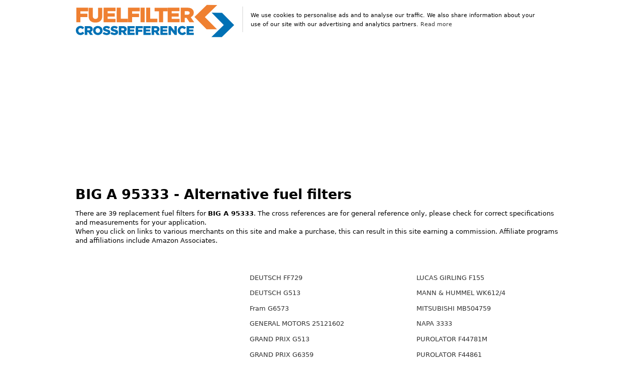

--- FILE ---
content_type: text/html; charset=UTF-8
request_url: https://www.fuelfilter-crossreference.com/convert/BIG%20A/95333
body_size: 37499
content:
<!DOCTYPE html>
<html lang="en">

<head>
  <meta charset="utf-8">
  <title>BIG A 95333 - Fuel filter cross reference</title>
  <meta name="viewport" content="width=device-width, initial-scale=1">
  <link rel="canonical" href="https://www.fuelfilter-crossreference.com/convert/BIG A/95333" />
  <meta name="description" content="39 replacement fuel filters for BIG A 95333. See cross reference chart for BIG A 95333 and more than 100.000 other fuel filters.">
  <meta name="keywords" CONTENT="BIG A, fuel filter" />
  <meta property="og:title" content="Fuel filter cross reference" />
  <meta property="og:description" content="39 replacement fuel filters for BIG A 95333. See cross reference chart for BIG A 95333 and more than 100.000 other fuel filters." />
  <meta property="og:url" content="https://www.fuelfilter-crossreference.com/convert/BIG A/95333" />
  <meta name="google-site-verification" content="VsAQ_AmtE-GHorZTTi5jRAWOuIg3jKD8sufsftO4wsQ" />
  <!-- <link rel="stylesheet" href="/css/spectre_slimmed_mini.css"> -->
  <style type="text/css">
html{font-family:sans-serif;-webkit-text-size-adjust:100%;-ms-text-size-adjust:100%}body{margin:0}article,aside,footer,header,nav,section{display:block}h1{font-size:2em;margin:.67em 0}figcaption,figure,main{display:block}hr{box-sizing:content-box;height:0;overflow:visible}a{background-color:transparent;-webkit-text-decoration-skip:objects}a:active,a:hover{outline-width:0}b,strong{font-weight:inherit}b,strong{font-weight:bolder}code,kbd,pre,samp{font-family:"SF Mono","Segoe UI Mono","Roboto Mono",Menlo,Courier,monospace;font-size:1em}dfn{font-style:italic}small{font-size:80%;font-weight:400}img{border-style:none}svg:not(:root){overflow:hidden}button,input,optgroup,select,textarea{font-family:inherit;font-size:inherit;line-height:inherit;margin:0}button,input{overflow:visible}button,select{text-transform:none}button,html [type="button"],[type="reset"],[type="submit"]{-webkit-appearance:button}button::-moz-focus-inner,[type="button"]::-moz-focus-inner,[type="reset"]::-moz-focus-inner,[type="submit"]::-moz-focus-inner{border-style:none;padding:0}fieldset{border:0;margin:0;padding:0}legend{box-sizing:border-box;color:inherit;display:table;max-width:100%;padding:0;white-space:normal}progress{display:inline-block;vertical-align:baseline}textarea{overflow:auto}[type="checkbox"],[type="radio"]{box-sizing:border-box;padding:0}[type="number"]::-webkit-inner-spin-button,[type="number"]::-webkit-outer-spin-button{height:auto}[type="search"]{-webkit-appearance:textfield;outline-offset:-2px}[type="search"]::-webkit-search-cancel-button,[type="search"]::-webkit-search-decoration{-webkit-appearance:none}::-webkit-file-upload-button{-webkit-appearance:button;font:inherit}details,menu{display:block}summary{display:list-item;outline:none}canvas{display:inline-block}template{display:none}[hidden]{display:none}*,*::before,*::after{box-sizing:inherit}html{box-sizing:border-box;font-size:19px;line-height:1.4;-webkit-tap-highlight-color:transparent}body{background:#fff;color:#000000;font-family:-apple-system,system-ui,BlinkMacSystemFont,"Segoe UI",Roboto,"Helvetica Neue",sans-serif;font-size:.7rem;overflow-x:hidden;text-rendering:optimizeLegibility}a{color:#333;outline:none;text-decoration:none}a:focus{box-shadow:0 0 0 .1rem rgba(51,51,51,.2)}a:focus,a:hover,a:active,a.active{color:#1a1919;text-decoration:underline}a:visited{color:#4d4c4c}h1,h2,h3,h4,h5,h6{color:inherit;font-weight:650;line-height:1.2;margin-bottom:.5em;margin-top:0}.h1,.h2,.h3,.h4,.h5,.h6{font-weight:500}h1,.h1{font-size:1.4rem}h2,.h2{font-size:1.6rem}h3,.h3{font-size:1.4rem}h4,.h4{font-size:1.2rem}h5,.h5{font-size:1rem}h6,.h6{font-size:.8rem}p{margin:0 0 1.1rem}a,ins,u{-webkit-text-decoration-skip:ink edges;text-decoration-skip:ink edges}blockquote{border-left:.1rem solid #e8e8e8;margin-left:0;padding:.4rem .8rem}blockquote p:last-child{margin-bottom:0}ul,ol{margin:.8rem 0 .8rem .8rem;padding:0}ul ul,ul ol,ol ul,ol ol{margin:.8rem 0 .8rem .8rem}ul li,ol li{margin-bottom:.4rem}ul{list-style: none;}ul ul{list-style-type:circle}ol{list-style:decimal inside}ol ol{list-style-type:lower-alpha}dl dt{font-weight:700}dl dd{margin:.4rem 0 .8rem 0}.table{border-collapse:collapse;border-spacing:0;text-align:left;width:100%}.table.table-striped tbody tr:nth-of-type(odd){background:white}.table tbody tr.active,.table.table-striped tbody tr.active{background:#f7f7f7}.table.table-hover tbody tr:hover{background:#f7f7f7}.table.table-scroll{display:block;overflow-x:auto;padding-bottom:.75rem;white-space:nowrap}.table td,.table th{border-bottom:.05rem solid #e8e8e8;padding:.6rem .4rem}.table th{border-bottom-width:.1rem}.btn{-webkit-appearance:none;-moz-appearance:none;appearance:none;background:#fff;border:.05rem solid #333;border-radius:.1rem;color:#333;cursor:pointer;display:inline-block;font-size:.7rem;height:1.8rem;line-height:1.1rem;outline:none;padding:.3rem .4rem;text-align:center;text-decoration:none;transition:background .2s,border .2s,box-shadow .2s,color .2s;-webkit-user-select:none;-moz-user-select:none;-ms-user-select:none;user-select:none;vertical-align:middle;white-space:nowrap}.btn:focus{box-shadow:0 0 0 .1rem rgba(51,51,51,.2)}.btn:focus,.btn:hover{background:#939393;border-color:#2b2b2b;text-decoration:none}.btn:active,.btn.active{background:#2b2b2b;border-color:#1f1f1f;color:#fff;text-decoration:none}.btn:active.loading::after,.btn.active.loading::after{border-bottom-color:#fff;border-left-color:#fff}.btn[disabled],.btn:disabled,.btn.disabled{cursor:default;opacity:.5;pointer-events:none}.btn.btn-primary{background:#333;border-color:#2b2b2b;color:#fff}.btn.btn-primary:focus,.btn.btn-primary:hover{background:#262626;border-color:#1f1f1f;color:#fff}.btn.btn-primary:active,.btn.btn-primary.active{background:#212121;border-color:#1a1919;color:#fff}.btn.btn-primary.loading::after{border-bottom-color:#fff;border-left-color:#fff}.btn.btn-success{background:#32b643;border-color:#2faa3f;color:#fff}.btn.btn-success:focus{box-shadow:0 0 0 .1rem rgba(50,182,67,.2)}.btn.btn-success:focus,.btn.btn-success:hover{background:#30ae40;border-color:#2da23c;color:#fff}.btn.btn-success:active,.btn.btn-success.active{background:#2a9a39;border-color:#278e34;color:#fff}.btn.btn-success.loading::after{border-bottom-color:#fff;border-left-color:#fff}.btn.btn-error{background:#e85600;border-color:#d95000;color:#fff}.btn.btn-error:focus{box-shadow:0 0 0 .1rem rgba(232,86,0,.2)}.btn.btn-error:focus,.btn.btn-error:hover{background:#de5200;border-color:#cf4d00;color:#fff}.btn.btn-error:active,.btn.btn-error.active{background:#c44900;border-color:#b54300;color:#fff}.btn.btn-error.loading::after{border-bottom-color:#fff;border-left-color:#fff}.btn.btn-link{background:transparent;border-color:transparent;color:#333}.btn.btn-link:focus,.btn.btn-link:hover,.btn.btn-link:active,.btn.btn-link.active{color:#1a1919}.btn.btn-sm{font-size:.6rem;height:1.4rem;padding:.1rem .3rem}.btn.btn-lg{font-size:.8rem;height:2rem;padding:.4rem .6rem}.btn.btn-block{display:block;width:100%}.btn.btn-action{padding-left:0;padding-right:0;width:1.8rem}.btn.btn-action.btn-sm{width:1.4rem}.btn.btn-action.btn-lg{width:2rem}.btn.btn-clear{background:transparent;border:0;color:currentColor;height:1rem;line-height:.8rem;margin-left:.2rem;margin-right:-2px;opacity:1;padding:.1rem;text-decoration:none;width:1rem}.btn.btn-clear:focus,.btn.btn-clear:hover{background:rgba(255,255,255,.5);opacity:.95}.btn.btn-clear::before{content:"\2715"}.btn-group{display:inline-flex;display:-ms-inline-flexbox;-ms-flex-wrap:wrap;flex-wrap:wrap}.btn-group .btn{-ms-flex:1 0 auto;flex:1 0 auto}.btn-group .btn:first-child:not(:last-child){border-bottom-right-radius:0;border-top-right-radius:0}.btn-group .btn:not(:first-child):not(:last-child){border-radius:0;margin-left:-.05rem}.btn-group .btn:last-child:not(:first-child){border-bottom-left-radius:0;border-top-left-radius:0;margin-left:-.05rem}.btn-group .btn:focus,.btn-group .btn:hover,.btn-group .btn:active,.btn-group .btn.active{z-index:1}.btn-group.btn-group-block{display:flex;display:-ms-flexbox}.btn-group.btn-group-block .btn{-ms-flex:1 0 0%;flex:1 0 0%}.form-group:not(:last-child){margin-bottom:.4rem}fieldset{margin-bottom:.8rem}legend{font-size:.8rem;font-weight:500;margin-bottom:.8rem}.form-label{display:block;line-height:1.1rem;padding:.35rem 0}.form-label.label-sm{font-size:.6rem;padding:.15rem 0}.form-label.label-lg{font-size:.8rem;padding:.45rem 0}.form-input{-webkit-appearance:none;-moz-appearance:none;appearance:none;background:#fff;background-image:none;border:.05rem solid #cecece;border-radius:.1rem;color:#000000;display:block;font-size:.9rem;height:1.8rem;line-height:1.1rem;max-width:100%;outline:none;padding:.3rem .4rem;position:relative;transition:background .2s,border .2s,box-shadow .2s,color .2s;width:100%}.form-input:focus{border-color:#333;box-shadow:0 0 0 .1rem rgba(51,51,51,.2)}.form-input:-ms-input-placeholder{color:#cecece}.form-input::-ms-input-placeholder{color:#cecece}.form-input::placeholder{color:#cecece}.form-input.input-sm{font-size:.6rem;height:1.4rem;padding:.1rem .3rem}.form-input.input-lg{font-size:.8rem;height:2rem;padding:.4rem .6rem;a}.form-input.input-inline{display:inline-block;vertical-align:middle;width:auto}.form-input[type="file"]{height:auto}textarea.form-input,textarea.form-input.input-lg,textarea.form-input.input-sm{height:auto}.form-input-hint{color:#cecece;font-size:.6rem;margin-top:.2rem}.has-success .form-input-hint,.is-success + .form-input-hint{color:#32b643}.has-error .form-input-hint,.is-error + .form-input-hint{color:#e85600}.form-select{-webkit-appearance:none;-moz-appearance:none;appearance:none;background:#fff;border:.05rem solid #cecece;border-radius:.1rem;color:inherit;font-size:.9rem;height:1.8rem;line-height:1.1rem;outline:none;padding:.3rem .4rem;vertical-align:middle;width:100%}.form-select:focus{border-color:#333;box-shadow:0 0 0 .1rem rgba(51,51,51,.2)}.form-select::-ms-expand{display:none}.form-select.select-sm{font-size:.6rem;height:1.4rem;padding:.1rem 1.1rem .1rem .3rem}.form-select.select-lg{font-size:.8rem;height:2rem;padding:.4rem 1.4rem .4rem .6rem}.form-select[size],.form-select[multiple]{height:auto;padding:.3rem .4rem}.form-select[size] option,.form-select[multiple] option{padding:.1rem .2rem}.form-select:not([multiple]):not([size]){background:#fff url("data:image/svg+xml;charset=utf8,%3Csvg%20xmlns='http://www.w3.org/2000/svg'%20viewBox='0%200%204%205'%3E%3Cpath%20fill='%23667189'%20d='M2%200L0%202h4zm0%205L0%203h4z'/%3E%3C/svg%3E") no-repeat right .35rem center/.4rem .5rem;padding-right:1.2rem}.input-group{display:flex;display:-ms-flexbox}.input-group .form-input,.input-group .form-select{-ms-flex:1 1 auto;flex:1 1 auto;width:1%}.input-group .input-group-btn{z-index:1}.input-group .form-input:first-child:not(:last-child),.input-group .form-select:first-child:not(:last-child),.input-group .input-group-addon:first-child:not(:last-child),.input-group .input-group-btn:first-child:not(:last-child){border-bottom-right-radius:0;border-top-right-radius:0}.input-group .form-input:not(:first-child):not(:last-child),.input-group .form-select:not(:first-child):not(:last-child),.input-group .input-group-addon:not(:first-child):not(:last-child),.input-group .input-group-btn:not(:first-child):not(:last-child){border-radius:0;margin-left:-.05rem}.input-group .form-input:last-child:not(:first-child),.input-group .form-select:last-child:not(:first-child),.input-group .input-group-addon:last-child:not(:first-child),.input-group .input-group-btn:last-child:not(:first-child){border-bottom-left-radius:0;border-top-left-radius:0;margin-left:-.05rem}.input-group .form-input:focus,.input-group .form-select:focus,.input-group .input-group-addon:focus,.input-group .input-group-btn:focus{z-index:2}.input-group .form-select{width:auto}.input-group.input-inline{display:inline-flex;display:-ms-inline-flexbox}.form-input:not(:placeholder-shown):invalid{border-color:#e85600}.form-input:not(:placeholder-shown):invalid:focus{background:#fffaf7;box-shadow:0 0 0 .1rem rgba(232,86,0,.2)}.form-input:not(:placeholder-shown):invalid + .form-input-hint{color:#e85600}.form-input:disabled,.form-input.disabled,.form-select:disabled,.form-select.disabled{background-color:#f7f7f7;cursor:not-allowed;opacity:.5}.form-input[readonly]{background-color:white}input:disabled + .form-icon,input.disabled + .form-icon{background:#f7f7f7;cursor:not-allowed;opacity:.5}.form-switch input:disabled + .form-icon::before,.form-switch input.disabled + .form-icon::before{background:#fff}.form-horizontal{padding:.4rem 0}.form-horizontal .form-group{display:flex;display:-ms-flexbox;-ms-flex-wrap:wrap;flex-wrap:wrap}.form-inline{display:inline-block}.img-responsive{display:block;height:auto;max-width:100%}.img-fit-cover{object-fit:cover}.img-fit-contain{object-fit:contain}.container{margin-left:auto;margin-right:auto;padding-left:.4rem;padding-right:.4rem;width:100%}.container.grid-xl{max-width:1295.2px}.container.grid-lg{max-width:996px}.container.grid-md{max-width:855.2px}.container.grid-sm{max-width:615.2px}.container.grid-xs{max-width:495.2px}.show-xs,.show-sm,.show-md,.show-lg,.show-xl{display:none!important}.columns{display:flex;display:-ms-flexbox;-ms-flex-wrap:wrap;flex-wrap:wrap;margin-left:-.4rem;margin-right:-.4rem}.columns.col-gapless{margin-left:0;margin-right:0}.columns.col-gapless>.column{padding-left:0;padding-right:0}.columns.col-oneline{-ms-flex-wrap:nowrap;flex-wrap:nowrap;overflow-x:auto}.column{-ms-flex:1;flex:1;max-width:100%;padding-left:.4rem;padding-right:.4rem}.column.col-12,.column.col-11,.column.col-10,.column.col-9,.column.col-8,.column.col-7,.column.col-6,.column.col-5,.column.col-4,.column.col-3,.column.col-2,.column.col-1,.column.col-auto{-ms-flex:none;flex:none}.col-12{width:100%}.col-11{width:91.66666667%}.col-10{width:83.33333333%}.col-9{width:75%}.col-8{width:66.66666667%}.col-7{width:58.33333333%}.col-6{width:50%}.col-5{width:41.66666667%}.col-4{width:33.33333333%}.col-3{width:25%}.col-2{width:16.66666667%}.col-1{width:8.33333333%}.col-auto{-ms-flex:0 0 auto;flex:0 0 auto;max-width:none;width:auto}.col-mx-auto{margin-left:auto;margin-right:auto}.col-ml-auto{margin-left:auto}.col-mr-auto{margin-right:auto}@media (max-width:1280px){.col-xl-12,.col-xl-11,.col-xl-10,.col-xl-9,.col-xl-8,.col-xl-7,.col-xl-6,.col-xl-5,.col-xl-4,.col-xl-3,.col-xl-2,.col-xl-1,.col-xl-auto{-ms-flex:none;flex:none}.col-xl-12{width:100%}.col-xl-11{width:91.66666667%}.col-xl-10{width:83.33333333%}.col-xl-9{width:75%}.col-xl-8{width:66.66666667%}.col-xl-7{width:58.33333333%}.col-xl-6{width:50%}.col-xl-5{width:41.66666667%}.col-xl-4{width:33.33333333%}.col-xl-3{width:25%}.col-xl-2{width:16.66666667%}.col-xl-1{width:8.33333333%}.col-xl-auto{width:auto}.hide-xl{display:none!important}.show-xl{display:block!important}}@media (max-width:980px){.col-lg-12,.col-lg-11,.col-lg-10,.col-lg-9,.col-lg-8,.col-lg-7,.col-lg-6,.col-lg-5,.col-lg-4,.col-lg-3,.col-lg-2,.col-lg-1,.col-lg-auto{-ms-flex:none;flex:none}.col-lg-12{width:100%}.col-lg-11{width:91.66666667%}.col-lg-10{width:83.33333333%}.col-lg-9{width:75%}.col-lg-8{width:66.66666667%}.col-lg-7{width:58.33333333%}.col-lg-6{width:50%}.col-lg-5{width:41.66666667%}.col-lg-4{width:33.33333333%}.col-lg-3{width:25%}.col-lg-2{width:16.66666667%}.col-lg-1{width:8.33333333%}.col-lg-auto{width:auto}.hide-lg{display:none!important}.show-lg{display:block!important}}@media (max-width:840px){.col-md-12,.col-md-11,.col-md-10,.col-md-9,.col-md-8,.col-md-7,.col-md-6,.col-md-5,.col-md-4,.col-md-3,.col-md-2,.col-md-1,.col-md-auto{-ms-flex:none;flex:none}.col-md-12{width:100%}.col-md-11{width:91.66666667%}.col-md-10{width:83.33333333%}.col-md-9{width:75%}.col-md-8{width:66.66666667%}.col-md-7{width:58.33333333%}.col-md-6{width:50%}.col-md-5{width:41.66666667%}.col-md-4{width:33.33333333%}.col-md-3{width:25%}.col-md-2{width:16.66666667%}.col-md-1{width:8.33333333%}.col-md-auto{width:auto}.hide-md{display:none!important}.show-md{display:block!important}}@media (max-width:600px){.col-sm-12,.col-sm-11,.col-sm-10,.col-sm-9,.col-sm-8,.col-sm-7,.col-sm-6,.col-sm-5,.col-sm-4,.col-sm-3,.col-sm-2,.col-sm-1,.col-sm-auto{-ms-flex:none;flex:none}.col-sm-12{width:100%}.col-sm-11{width:91.66666667%}.col-sm-10{width:83.33333333%}.col-sm-9{width:75%}.col-sm-8{width:66.66666667%}.col-sm-7{width:58.33333333%}.col-sm-6{width:50%}.col-sm-5{width:41.66666667%}.col-sm-4{width:33.33333333%}.col-sm-3{width:25%}.col-sm-2{width:16.66666667%}.col-sm-1{width:8.33333333%}.col-sm-auto{width:auto}.hide-sm{display:none!important}.show-sm{display:block!important}}@media (max-width:480px){.col-xs-12,.col-xs-11,.col-xs-10,.col-xs-9,.col-xs-8,.col-xs-7,.col-xs-6,.col-xs-5,.col-xs-4,.col-xs-3,.col-xs-2,.col-xs-1,.col-xs-auto{-ms-flex:none;flex:none}.col-xs-12{width:100%}.col-xs-11{width:91.66666667%}.col-xs-10{width:83.33333333%}.col-xs-9{width:75%}.col-xs-8{width:66.66666667%}.col-xs-7{width:58.33333333%}.col-xs-6{width:50%}.col-xs-5{width:41.66666667%}.col-xs-4{width:33.33333333%}.col-xs-3{width:25%}.col-xs-2{width:16.66666667%}.col-xs-1{width:8.33333333%}.col-xs-auto{width:auto}.hide-xs{display:none!important}.show-xs{display:block!important}}.card{background:#fff;border:.05rem solid #e8e8e8;border-radius:.1rem;display:flex;display:-ms-flexbox;-ms-flex-direction:column;flex-direction:column}.card .card-header,.card .card-body,.card .card-footer{padding:.8rem;padding-bottom:0}.card .card-header:last-child,.card .card-body:last-child,.card .card-footer:last-child{padding-bottom:.8rem}.card .card-body{-ms-flex:1 1 auto;flex:1 1 auto}.card .card-body h6{height:55px;overflow:hidden}.card .card-image{padding-top:.8rem}.card .card-image:first-child img{border-top-left-radius:.1rem;border-top-right-radius:.1rem}.card .card-image:last-child img{border-bottom-left-radius:.1rem;border-bottom-right-radius:.1rem}.menu{background:#fff;border-radius:.1rem;box-shadow:0 .05rem .2rem rgba(66,66,66,.3);list-style:none;margin:0;min-width:180px;padding:.4rem;transform:translateY(.2rem);z-index:300}.menu.menu-nav{background:transparent;box-shadow:none}.menu .menu-item{margin-top:0;padding:0 .4rem;position:relative;text-decoration:none}.menu .menu-item>a{border-radius:.1rem;color:inherit;display:block;margin:0 -.4rem;padding:.2rem .4rem;text-decoration:none}.menu .menu-item>a:focus,.menu .menu-item>a:hover{background:#939393;color:#333}.menu .menu-item>a:active,.menu .menu-item>a.active{background:#939393;color:#333}.menu .menu-item .form-checkbox,.menu .menu-item .form-radio,.menu .menu-item .form-switch{margin:.1rem 0}.menu .menu-item + .menu-item{margin-top:.2rem}.menu .menu-badge{align-items:center;display:flex;display:-ms-flexbox;-ms-flex-align:center;height:100%;position:absolute;right:0;top:0}.menu .menu-badge .label{margin-right:.4rem}.tile{align-content:space-between;align-items:flex-start;display:flex;display:-ms-flexbox;-ms-flex-align:start;-ms-flex-line-pack:justify}.tile .tile-icon,.tile .tile-action{-ms-flex:0 0 auto;flex:0 0 auto}.tile .tile-content{-ms-flex:1 1 auto;flex:1 1 auto}.tile .tile-content:not(:first-child){padding-left:.4rem}.tile .tile-content:not(:last-child){padding-right:.4rem}.tile .tile-title,.tile .tile-subtitle{line-height:1.1rem}.tile.tile-centered{align-items:center;-ms-flex-align:center}.tile.tile-centered .tile-content{overflow:hidden}.tile.tile-centered .tile-title,.tile.tile-centered .tile-subtitle{margin-bottom:0;overflow:hidden;text-overflow:ellipsis;white-space:nowrap}.text-primary{color:#333!important}.clearfix::after{clear:both;content:"";display:table}.float-left{float:left!important}.float-right{float:right!important}.p-relative{position:relative!important}.p-absolute{position:absolute!important}.p-fixed{position:fixed!important}.p-sticky{position:sticky!important;position:-webkit-sticky!important}.p-centered{display:block;float:none;margin-left:auto;margin-right:auto}.flex-centered{align-items:center;display:flex;display:-ms-flexbox;-ms-flex-align:center;-ms-flex-pack:center;justify-content:center}.m-0{margin:0!important}.mb-0{margin-bottom:0!important}.ml-0{margin-left:0!important}.mr-0{margin-right:0!important}.mt-0{margin-top:0!important}.mx-0{margin-left:0!important;margin-right:0!important}.my-0{margin-bottom:0!important;margin-top:0!important}.m-1{margin:.2rem!important}.mb-1{margin-bottom:.2rem!important}.ml-1{margin-left:.2rem!important}.mr-1{margin-right:.2rem!important}.mt-1{margin-top:.2rem!important}.mx-1{margin-left:.2rem!important;margin-right:.2rem!important}.my-1{margin-bottom:.2rem!important;margin-top:.2rem!important}.m-2{margin:.4rem!important}.mb-2{margin-bottom:.4rem!important}.ml-2{margin-left:.4rem!important}.mr-2{margin-right:.4rem!important}.mt-2{margin-top:.4rem!important}.mx-2{margin-left:.4rem!important;margin-right:.4rem!important}.my-2{margin-bottom:.4rem!important;margin-top:.4rem!important}.p-0{padding:0!important}.pb-0{padding-bottom:0!important}.pl-0{padding-left:0!important}.pr-0{padding-right:0!important}.pt-0{padding-top:0!important}.px-0{padding-left:0!important;padding-right:0!important}.py-0{padding-bottom:0!important;padding-top:0!important}.p-1{padding:.2rem!important}.pb-1{padding-bottom:.2rem!important}.pl-1{padding-left:.2rem!important}.pr-1{padding-right:.2rem!important}.pt-1{padding-top:.2rem!important}.px-1{padding-left:.2rem!important;padding-right:.2rem!important}.py-1{padding-bottom:.2rem!important;padding-top:.2rem!important}.p-2{padding:.4rem!important}.pb-2{padding-bottom:.4rem!important}.pl-2{padding-left:.4rem!important}.pr-2{padding-right:.4rem!important}.pt-2{padding-top:.4rem!important}.px-2{padding-left:.4rem!important;padding-right:.4rem!important}.py-2{padding-bottom:.4rem!important;padding-top:.4rem!important}.text-left{text-align:left}.text-right{text-align:right}.text-center{text-align:center}.text-justify{text-align:justify}.text-lowercase{text-transform:lowercase}.text-uppercase{text-transform:uppercase}.text-capitalize{text-transform:capitalize}.text-normal{font-weight:400}.text-bold{font-weight:700}.text-italic{font-style:italic}.text-large{font-size:1.2em}.text-ellipsis{overflow:hidden;text-overflow:ellipsis;white-space:nowrap}.text-clip{overflow:hidden;text-overflow:clip;white-space:nowrap}.text-break{-webkit-hyphens:auto;-ms-hyphens:auto;hyphens:auto;word-break:break-word;word-wrap:break-word}.form-autocomplete{position:relative}.form-autocomplete .form-autocomplete-input{align-content:flex-start;display:flex;display:-ms-flexbox;-ms-flex-line-pack:start;-ms-flex-wrap:wrap;flex-wrap:wrap;height:auto;min-height:1.6rem;padding:.1rem}.form-autocomplete .form-autocomplete-input.is-focused{border-color:#333;box-shadow:0 0 0 .1rem rgba(51,51,51,.2)}.form-autocomplete .form-autocomplete-input .form-input{border-color:transparent;box-shadow:none;display:inline-block;-ms-flex:1 0 auto;flex:1 0 auto;height:1.6rem;line-height:.8rem;margin:.1rem;width:auto}.form-autocomplete .menu{left:0;position:absolute;top:100%;width:100%}.form-autocomplete.autocomplete-oneline .form-autocomplete-input{-ms-flex-wrap:nowrap;flex-wrap:nowrap;overflow-x:auto}.form-autocomplete.autocomplete-oneline .chip{-ms-flex:1 0 auto;flex:1 0 auto}.vertcenter{display:flex;justify-content:center;align-items:center;align-content:center}.ebaypadding .column{padding:.4rem;padding-top:.4rem;padding-right:.4rem;padding-bottom:.4rem;padding-left:.4rem}.currency{font-size:2em;color:inherit;font-weight:700;line-height:1.2}.twocolumns{columns:3;-webkit-columns:3;-moz-columns:3;list-style-type:none;overflow:hidden}@media (max-width:980px){.twocolumns{columns:2;-webkit-columns:2;-moz-columns:2}}@media (max-width:650px){.twocolumns{columns:1;-webkit-columns:1;-moz-columns:1}}hr{height:0;margin-top:20px;margin-bottom:20px;border:0}li{min-height:23px}.empty{background:#f7f7f7;border-radius:.1rem;color:#000000;padding:3.2rem 1.6rem;text-align:center}.contain{object-fit:contain}.overflowing{overflow:visible}.nolisttyle{list-style-type:none;margin-left:0}


.aff-container {
    width: 25%
}

@media (max-width:900px) {
    .aff-container {
        width: 33%
    }
}

@media (max-width:600px) {
    .aff-container {
        width: 50%
    }
}

.prodaff-ad-unit {
    border: 1px solid #ccc;
    margin: 0;
    position: relative;
    overflow: hidden;
    padding: 22px 10px 0 10px;
    line-height: 1.1em;
    width: 100%
}

.prodaff-ad-unit:hover {
    border: 1px solid #333
}

.prodaff-ad-unit * {
    box-sizing: content-box;
    box-shadow: none;
    font-family: Arial, Helvetica, sans-serif;
    margin: 0;
    outline: 0;
    padding: 0;
    display: flex;
    display: -ms-flexbox;
    -ms-flex-direction: column;
    flex-direction: column
}

.prodaff-ad-unit.pull-left {
    float: left
}

.prodaff-ad-unit.pull-right {
    float: right
}

.prodaff-product-container {
    height: 210px;
    width: 100%
}

.prodaff-product-image {
    display: table;
    width: 100%;
    height: 150px;
    margin: 0 auto;
    text-align: center
}

.prodaff-product-image-wrapper {
    display: table-cell;
    vertical-align: middle
}

.prodaff-product-image-link {
    position: relative;
    display: inline-block;
    vertical-align: middle
}

.prodaff-product-image-source {
    max-width: 150px;
    max-height: 150px;
    vertical-align: bottom
}

.prodaff-product-details {
    display: inline-block;
    max-width: 100%;
    margin-top: 11px;
    text-align: left;
    width: 100%
}

.prodaff-ad-unit .prodaff-product-title span {
    display: block;
    width: 100%;
    overflow: hidden;
    white-space: nowrap;
    text-overflow: ellipsis;
    font-size: 13px;
    color: #0066c0;
    text-decoration: none;
    margin-bottom: 3px
}

.prodaff-product-offer-price {
    font-size: 13px;
    color: #111;
    display:flex;
    justify-content: space-between;
    flex-direction: row;
    align-items: center;
}

.prodaff-product-offer-price-value {
    color: #ab1700;
    font-weight: 700;
    font-size: 1em;
    margin-right: 3px
}

.prodaff-product-offer-price-value-black {
    color: #333;
    font-weight: 700;
    font-size: 1em;
    margin-right: 3px
}

.prodaff-product-list-price {
    font-size: 13px;
    color: #565656
}

.prodaff-product-list-price-value {
    text-decoration: line-through;
    font-size: .9em
}

.prodaff-product-list-price,
.prodaff-product-offer-price,
.prodaff-product-prime-icon {
    /* display: inline-block; */
    margin-right: 3px
}
.paapi5-pa-ad-unit{background-color: #fff;border:1px solid #ccc;margin:0;position:relative;overflow:hidden;padding:22px 10px 0;line-height:1.1em;width:100%}.paapi5-pa-ad-unit *{box-sizing:content-box;box-shadow:none;font-family:Arial,Helvetica,sans-serif;margin:0;outline:0;padding:0;display:flex;display:-ms-flexbox;-ms-flex-direction:column;flex-direction:column}.paapi5-pa-ad-unit.pull-left{float:left}.paapi5-pa-ad-unit.pull-right{float:right}.paapi5-pa-ad-unit a{box-shadow:none!important}.paapi5-pa-ad-unit a:hover{color:#c45500}.paapi5-pa-product-container{height:210px;width:100%}.paapi5-pa-product-image{display:table;width:100%;height:150px;margin:0 auto;text-align:center}.paapi5-pa-product-image-wrapper{display:table-cell;vertical-align:middle}.paapi5-pa-product-image-link{position:relative;display:inline-block;vertical-align:middle}.paapi5-pa-product-image-source{max-width:150px;max-height:150px;vertical-align:bottom}.paapi5-pa-percent-off{display:block;width:32px;height:25px;padding-top:8px;position:absolute;top:-16px;right:-16px;color:#fff;font-size:12px;text-align:center;-webkit-border-radius:50%;-moz-border-radius:50%;-ms-border-radius:50%;border-radius:50%;background-color:#a50200;background-image:-webkit-linear-gradient(top,#cb0400,#a50200);background-image:linear-gradient(to bottom,#cb0400,#a50200)}.paapi5-pa-ad-unit.hide-percent-off-badge .paapi5-pa-percent-off{display:none}.paapi5-pa-product-details{display:inline-block;max-width:100%;margin-top:11px;text-align:left;width:100%}.paapi5-pa-ad-unit .paapi5-pa-product-title span{display:block;width:100%;overflow:hidden;white-space:nowrap;text-overflow:ellipsis;font-size:13px;color:#0066c0;text-decoration:none;margin-bottom:3px}.paapi5-pa-ad-unit .paapi5-pa-product-title a{display:block;width:100%;overflow:hidden;white-space:nowrap;text-overflow:ellipsis;font-size:13px;color:#0066c0;text-decoration:none;margin-bottom:3px}.paapi5-pa-ad-unit .paapi5-pa-product-title a:hover{text-decoration:underline;color:#c45500}.paapi5-pa-ad-unit.no-truncate .paapi5-pa-product-title a{text-overflow:initial;white-space:initial}.paapi5-pa-product-offer-price{font-size:13px;color:#111}.paapi5-pa-product-offer-price-value{color:#AB1700;font-weight:700;font-size:1em;margin-right:3px}.paapi5-pa-product-offer-price-value-black{color:#333;font-weight:700;font-size:1em;margin-right:3px}.paapi5-pa-product-list-price{font-size:13px;color:#565656}.paapi5-pa-product-list-price-value{text-decoration:line-through;font-size:.9em}.paapi5-pa-product-prime-icon .icon-prime-all{background:url(/prime-logo-png-4.png) no-repeat;display:inline-block;background-position:-4px -4px;background-size:62px 26px;width:52px;height:15px}.paapi5-pa-product-offer-price,.paapi5-pa-product-list-price,.paapi5-pa-product-prime-icon{display:inline-block;margin-right:3px}@media (-webkit-min-device-pixel-ratio: 2),(min-resolution: 192dpi){.paapi5-pa-ad-unit .paapi5-pa-product-prime-icon .icon-prime-all{background:url(/prime-logo-png-4.png) no-repeat;display:inline-block;background-position:-4px -2px;background-size:62px 26px;width:55px;height:17px}}
.fc-header-image { 
    width: 135px; 
    height: 60px; 
  }
  </style>
      <script async src="https://pagead2.googlesyndication.com/pagead/js/adsbygoogle.js?client=ca-pub-5213936872537369" crossorigin="anonymous"></script>

  </head>

<body>
  <div class="container grid-lg">
    <div class="columns">
      <div class="column col-4 col-md-6 vertcenter p-2">
        <a href="/"><img class="img-responsive" src="/fuelfilter_new_logo_2_opt.svg" alt="Back to index" width="320px" height="70px" ></a>
      </div>
      <div class="column col-8 col-md-6 hide-sm">
        <blockquote>
          <p><small>We use cookies to personalise ads and to analyse our traffic.
              We also share information about your use of our site with our advertising and analytics partners.
              <a href="/privacypolicy.php">Read more</a></small></p>
        </blockquote>
      </div>

    </div> <!-- end columns on header-->

                      <!-- FFCR-DT-topbanner -->
                    <ins class="adsbygoogle"
                         style="display:block"
                         data-ad-client="ca-pub-5213936872537369"
                         data-ad-slot="3199676238"
                         data-ad-format="auto"
                         data-full-width-responsive="true"></ins>
                    <script>
                         (adsbygoogle = window.adsbygoogle || []).push({});
                    </script>                <h1 class="mt-2">BIG A 95333 - Alternative fuel filters</h1>
        <div class="columns">
          <div class="column col-12">
            <p>
              There are 39 replacement fuel filters for <strong>BIG A 95333</strong>.
              The cross references are for general reference only, please check for correct specifications and measurements for your application.
              <br>
              When you click on links to various merchants on this site and make a purchase, this can result in this site earning a commission. Affiliate programs and affiliations include Amazon Associates.
            </p>
          </div>
        </div>
                <hr>
        <div class="columns">
          <div class="column col-4 col-lg-12">
            <ul class="">
              <li style="min-height:400px"><!-- FFCR-DT-inlist1 -->
                  <ins class="adsbygoogle"
                       style="display:inline-block;width:300px;height:250px"
                       data-ad-client="ca-pub-5213936872537369"
                       data-ad-slot="3746471147"></ins>
                  <script>
                       (adsbygoogle = window.adsbygoogle || []).push({});
                  </script></li>
              <!-- Start Details section -->
                            <!-- End Details section -->
                            <li><strong>BIG A 95333 replacement fuel filters</strong></li>
                          <li>
              <a href="/convert/AC-DELCO/GF602" title="AC-DELCO GF602">
                AC-DELCO GF602              </a>
                          </li>
                        <li>
              <a href="/convert/AC-DELCO/GF745" title="AC-DELCO GF745">
                AC-DELCO GF745              </a>
                          </li>
                        <li>
              <a href="/convert/BECK-ARNLEY/043-0925" title="BECK/ARNLEY 043-0925">
                BECK/ARNLEY 043-0925              </a>
                                &nbsp;<a href="https://www.amazon.com/dp/B0BHM9CP8Q?tag=fuelfilter-text-20&linkCode=osi&th=1&psc=1" style="color: blue; text-decoration: underline;">Buy from Amazon</a>
                          </li>
                        <li>
              <a href="/convert/BIG A/95333" title="BIG A 95333">
                BIG A 95333              </a>
                          </li>
                        <li>
              <a href="/convert/BOSCH/71599" title="BOSCH 71599">
                BOSCH 71599              </a>
                          </li>
                        <li>
              <a href="/convert/BOSCH/71606" title="BOSCH 71606">
                BOSCH 71606              </a>
                          </li>
                        <li>
              <a href="/convert/CARQUEST/86333" title="CARQUEST 86333">
                CARQUEST 86333              </a>
                          </li>
                        <li>
              <a href="/convert/CENEX/G513" title="CENEX G513">
                CENEX G513              </a>
                          </li>
                        <li>
              <a href="/convert/CHAMP/G513" title="CHAMP G513">
                CHAMP G513              </a>
                          </li>
                        <li>
              <a href="/convert/CHAMP/G6359" title="CHAMP G6359">
                CHAMP G6359              </a>
                          </li>
                        <li>
              <a href="/convert/CHRYSLER/MB504759" title="CHRYSLER MB504759">
                CHRYSLER MB504759              </a>
                          </li>
                        <li>
              <a href="/convert/DAIHATSU/23300-87724-000" title="DAIHATSU 23300-87724-000">
                DAIHATSU 23300-87724-000              </a>
                          </li>
                        <li>
              <a href="/convert/DEUTSCH/FF673" title="DEUTSCH FF673">
                DEUTSCH FF673              </a>
                          </li>
                        </ul>
          </div>
          <div class="column col-4 col-lg-12">
            <ul>
                        <li>
              <a href="/convert/DEUTSCH/FF729" title="DEUTSCH FF729">
                DEUTSCH FF729              </a>
                          </li>
                        <li>
              <a href="/convert/DEUTSCH/G513" title="DEUTSCH G513">
                DEUTSCH G513              </a>
                          </li>
                        <li>
              <a href="/convert/Fram/G6573" title="Fram G6573">
                Fram G6573              </a>
                          </li>
                        <li>
              <a href="/convert/GENERAL-MOTORS/25121602" title="GENERAL MOTORS 25121602">
                GENERAL MOTORS 25121602              </a>
                          </li>
                        <li>
              <a href="/convert/GRAND-PRIX/G513" title="GRAND PRIX G513">
                GRAND PRIX G513              </a>
                          </li>
                        <li>
              <a href="/convert/GRAND-PRIX/G6359" title="GRAND PRIX G6359">
                GRAND PRIX G6359              </a>
                          </li>
                        <li>
              <a href="/convert/GROUP-7/F44861" title="GROUP 7 F44861">
                GROUP 7 F44861              </a>
                          </li>
                        <li>
              <a href="/convert/HASTINGS/GF221" title="HASTINGS GF221">
                HASTINGS GF221              </a>
                          </li>
                        <li>
              <a href="/convert/HASTINGS/GF288" title="HASTINGS GF288">
                HASTINGS GF288              </a>
                          </li>
                        <li>
              <a href="/convert/IAPCO/FF976" title="IAPCO FF976">
                IAPCO FF976              </a>
                          </li>
                        <li>
              <a href="/convert/INTERCONTINENTAL AUTO PARTS/ALG-6045" title="INTERCONTINENTAL AUTO PARTS ALG-6045">
                INTERCONTINENTAL AUTO PARTS ALG-6045              </a>
                          </li>
                        <li>
              <a href="/convert/KRALINATOR/G219" title="KRALINATOR G219">
                KRALINATOR G219              </a>
                          </li>
                        <li>
              <a href="/convert/LUBER-FINER/G513" title="LUBER-FINER G513">
                LUBER-FINER G513              </a>
                          </li>
                        </ul>
          </div>
          <div class="column col-4 col-lg-12">
            <ul>
                        <li>
              <a href="/convert/LUCAS-GIRLING/F155" title="LUCAS GIRLING F155">
                LUCAS GIRLING F155              </a>
                          </li>
                        <li>
              <a href="/convert/MANN-HUMMEL/WK612%252F4" title="MANN &amp; HUMMEL WK612%2F4">
                MANN &amp; HUMMEL WK612/4              </a>
                          </li>
                        <li>
              <a href="/convert/MITSUBISHI/MB504759" title="MITSUBISHI MB504759">
                MITSUBISHI MB504759              </a>
                          </li>
                        <li>
              <a href="/convert/NAPA/3333" title="NAPA 3333">
                NAPA 3333              </a>
                          </li>
                        <li>
              <a href="/convert/PUROLATOR/F44781M" title="PUROLATOR F44781M">
                PUROLATOR F44781M              </a>
                          </li>
                        <li>
              <a href="/convert/PUROLATOR/F44861" title="PUROLATOR F44861">
                PUROLATOR F44861              </a>
                          </li>
                        <li>
              <a href="/convert/PUROLATOR/F44861M" title="PUROLATOR F44861M">
                PUROLATOR F44861M              </a>
                          </li>
                        <li>
              <a href="/convert/QUAKER-STATE/F44861" title="QUAKER STATE F44861">
                QUAKER STATE F44861              </a>
                          </li>
                        <li>
              <a href="/convert/SHELL/F44861" title="SHELL F44861">
                SHELL F44861              </a>
                          </li>
                        <li>
              <a href="/convert/VERA/12-02652" title="VERA 12-02652">
                VERA 12-02652              </a>
                          </li>
                        <li>
              <a href="/convert/WARNER/G513" title="WARNER G513">
                WARNER G513              </a>
                          </li>
                        <li>
              <a href="/convert/WIX/33333" title="WIX 33333">
                WIX 33333              </a>
                          </li>
                        <li>
              <a href="/convert/WIX/33502" title="WIX 33502">
                WIX 33502              </a>
                                &nbsp;<a href="https://www.amazon.com/dp/B00D0I4I2K?tag=fuelfilter-text-20&linkCode=osi&th=1&psc=1" style="color: blue; text-decoration: underline;">Buy from Amazon</a>
                          </li>
                        </ul>
          </div>
        </div>
        <!-- indirect_possiblesparks -->
                <!-- END indirect possible sparks -->
                <!--Start Search section -->
        <h4 class="mt-2">Search fuel filters</h4>
        <div class="form-autocomplete">
          <form action="/" method="post">
            <div class="form-autocomplete-input form-input">
              <input autocomplete="off" id="autoComplete" name="fuelfiltersearch" class="form-input" type="text" placeholder="Search fuel filters" aria-label="Search fuel filters">
              <button class="btn input-group-btn" type="submit">Search fuel filters</button>
            </div>
          </form>
          <div id="autoCompleteDIV">
          </div>
        </div>
        <!--End Search section -->
        <div class="column col">
          <blockquote>
            <p>
              When you click on links to various merchants on this site and make a purchase, this can result in this site earning a commission. Affiliate programs and affiliations include, but are not limited to, the eBay Partner Network and Amazon Associates.
            </p>
          </blockquote>
        </div>
        <!-- START AMAZON Section -->

                  <div class="columns mt-2">
            <div class="column col-12 mt-2">
              <h4>Replacement fuel filters for BIG A 95333 on Amazon</h4>
              <div class="columns">
                <div class="aff-container">
                      <a href="https://www.amazon.com/dp/B00D0I4I2K?tag=fuelfilter09-20&linkCode=osi&th=1&psc=1" rel="noreferrer" title="Wix 33502 Fuel Filter" target="_blank">
                        <div class="prodaff-ad-unit pull-left">
                          <div class="prodaff-product-container">
                            <div class="prodaff-product-image">
                              <div class="prodaff-product-image-wrapper">
                                <span class="prodaff-product-image-link">
                                  <img class="prodaff-product-image-source img-responsive" loading="lazy" src="https://m.media-amazon.com/images/I/31Th-OgHOTL._SL160_.jpg" alt="Wix 33502 Fuel Filter" />
                                </span>
                              </div>
                            </div>
                            <div class="prodaff-product-details">
                              <div class="prodaff-product-title">
                                <span>
                                  Wix 33502 Fuel Filter                                </span>
                              </div>
                              <div class="prodaff-product-offer-price">
                                <span class="prodaff-product-offer-price-value-black">
                                  USD 24.30                                </span>
                              </div>
                              <div class="prodaff-product-prime-icon">
                                <!-- <i class="icon-prime-all"></i> -->
                              </div>
                            </div>
                          </div>

                        </div>
                      </a>
                    </div>
                <div class="aff-container">
                      <a href="https://www.amazon.com/dp/B0BHM9CP8Q?tag=fuelfilter09-20&linkCode=osi&th=1&psc=1" rel="noreferrer" title="Fuel Filter Fits Daihatsu Charade Beck Arnley Brand 043-0925" target="_blank">
                        <div class="prodaff-ad-unit pull-left">
                          <div class="prodaff-product-container">
                            <div class="prodaff-product-image">
                              <div class="prodaff-product-image-wrapper">
                                <span class="prodaff-product-image-link">
                                  <img class="prodaff-product-image-source img-responsive" loading="lazy" src="https://m.media-amazon.com/images/I/31F2aPvjlLL._SL160_.jpg" alt="Fuel Filter Fits Daihatsu Charade Beck Arnley Brand 043-0925" />
                                </span>
                              </div>
                            </div>
                            <div class="prodaff-product-details">
                              <div class="prodaff-product-title">
                                <span>
                                  Fuel Filter Fits Daihatsu Charade Beck Arnley Brand 043-0925                                </span>
                              </div>
                              <div class="prodaff-product-offer-price">
                                <span class="prodaff-product-offer-price-value-black">
                                  USD 26.20                                </span>
                              </div>
                              <div class="prodaff-product-prime-icon">
                                <!-- <i class="icon-prime-all"></i> -->
                              </div>
                            </div>
                          </div>

                        </div>
                      </a>
                    </div>
                <div class="aff-container">
                      <a href="https://www.amazon.com/dp/B000CAZ5J4?tag=fuelfilter09-20&linkCode=osi&th=1&psc=1" rel="noreferrer" title="Beck/Arnley 043-0925 Fuel Filter" target="_blank">
                        <div class="prodaff-ad-unit pull-left">
                          <div class="prodaff-product-container">
                            <div class="prodaff-product-image">
                              <div class="prodaff-product-image-wrapper">
                                <span class="prodaff-product-image-link">
                                  <img class="prodaff-product-image-source img-responsive" loading="lazy" src="https://m.media-amazon.com/images/I/318YH1rsQqL._SL160_.jpg" alt="Beck/Arnley 043-0925 Fuel Filter" />
                                </span>
                              </div>
                            </div>
                            <div class="prodaff-product-details">
                              <div class="prodaff-product-title">
                                <span>
                                  Beck/Arnley 043-0925 Fuel Filter                                </span>
                              </div>
                              <div class="prodaff-product-offer-price">
                                <span class="prodaff-product-offer-price-value-black">
                                  USD 16.63                                </span>
                              </div>
                              <div class="prodaff-product-prime-icon">
                                <!-- <i class="icon-prime-all"></i> -->
                              </div>
                            </div>
                          </div>

                        </div>
                      </a>
                    </div>
                              </div>
              <!-- <script type="text/javascript">
        amzn_assoc_placement = "adunit0";
        amzn_assoc_search_bar = "false";
        amzn_assoc_tracking_id = "fuelfilter09-20";
        amzn_assoc_ad_mode = "manual";
        amzn_assoc_ad_type = "smart";
        amzn_assoc_marketplace = "amazon";
        amzn_assoc_region = "US";
        amzn_assoc_title = "";
        amzn_assoc_linkid = "984ea4d08d4c8fff267bf186326b2e84";
        amzn_assoc_asins = "";
        </script>
        <script src="//z-na.amazon-adsystem.com/widgets/onejs?MarketPlace=US"></script> -->
            
            <!-- END AMAZON Section -->

            <!-- Start ebaysection-->
            
            <!-- End ebaysection-->

            <!-- Start applications section -->
                        <!-- End Applications section -->
            <!--Start AdvancedSearch section -->
            <div class="empty mt-2">
              <p class="empty-title h1">Advanced search</p>
              <p class="empty-subtitle">Choose brandname and start typing model number.</p>
              <div class="form-autocomplete">
                <form action="/" method="post">
                  <select name="convert_from" label="Select brand" id="convert_from" class="form-select" aria-label="Select brand">
                    <option value="2G-ENERGY" >2g-energy</option>"<option value="3RG" >3rg</option>"<option value="AL" >A.l. filter</option>"<option value="AB-FILTER" >Ab-filter</option>"<option value="ABC-BUS" >Abc-bus</option>"<option value="ABC-MOTOR" >Abc-motor</option>"<option value="ABG" >Abg</option>"<option value="AC-DELCO" >Ac-delco</option>"<option value="ACCASTILLAGE-BERNARD" >Accastillage-bernard</option>"<option value="ACCASTILLAGE-DIFFUS" >Accastillage-diffus</option>"<option value="ACCURATE-PRODUCTS" >Accurate products</option>"<option value="ACE" >Ace</option>"<option value="ACF-BRILL" >Acf-brill</option>"<option value="ACME" >Acme</option>"<option value="ACT" >Act</option>"<option value="ACURA" >Acura</option>"<option value="AD" >Ad</option>"<option value="ADAM-PUMPS" >Adam-pumps</option>"<option value="ADAMS" >Adams</option>"<option value="ADL" >Adl</option>"<option value="ADP" >Adp</option>"<option value="ADVANCE" >Advance</option>"<option value="ADVANCE-AUTO" >Advance-auto</option>"<option value="ADVANCE-MIXER" >Advance-mixer</option>"<option value="AEBI" >Aebi</option>"<option value="AEC-WHITLOCK" >Aec-whitlock</option>"<option value="AERO-COACH" >Aero-coach</option>"<option value="AERZEN" >Aerzen</option>"<option value="AFRISO" >Afriso</option>"<option value="AG" >Ag</option>"<option value="AG-CHEM-EQUIPMENT" >Ag-chem-equipment</option>"<option value="AGCO" >Agco</option>"<option value="AGRACAT" >Agracat</option>"<option value="AGRALE" >Agrale</option>"<option value="AGRIA" >Agria</option>"<option value="AGRICOLORS" >Agricolors</option>"<option value="AGRICONOMIE" >Agriconomie</option>"<option value="AGRIFAC" >Agrifac</option>"<option value="AGRIFULL" >Agrifull</option>"<option value="AGROTEKK" >Agrotekk</option>"<option value="AHLMANN" >Ahlmann</option>"<option value="AHLSTROM" >Ahlstrom</option>"<option value="AICHI" >Aichi</option>"<option value="AIR-MAZE" >Air-maze</option>"<option value="AIR-REFINER" >Air-refiner</option>"<option value="AIR-SUPPLY" >Air-supply</option>"<option value="AIR-SUPPLY-COMP" >Air-supply-comp</option>"<option value="AIRFIL" >Airfil</option>"<option value="AIRLINE-HYDRAULIQUE" >Airline-hydraulique</option>"<option value="AIRMAN" >Airman</option>"<option value="AIRMARREL" >Airmarrel</option>"<option value="AIRO" >Airo</option>"<option value="AIRPUR" >Airpur</option>"<option value="AIRTEX" >Airtex</option>"<option value="AIXAM" >Aixam</option>"<option value="AJ-POWER" >Aj-power</option>"<option value="AKERMAN" >Akerman</option>"<option value="AKIMOTO" >Akimoto</option>"<option value="AKRON-MALO" >Akron-malo</option>"<option value="AKSA" >Aksa</option>"<option value="ALASKA-DIESEL-ELECTRIC" >Alaska-diesel-electric</option>"<option value="ALBACH" >Albach</option>"<option value="ALBAJAR" >Albajar</option>"<option value="ALBIN" >Albin</option>"<option value="alco" >Alco</option>"<option value="ALCO-LOCOMOTIVE" >Alco-locomotive</option>"<option value="ALCOA-MARINE" >Alcoa-marine</option>"<option value="ALDAIR" >Aldair</option>"<option value="ALEXANDER-DENNIS" >Alexander-dennis</option>"<option value="ALEXDENN" >Alexdenn</option>"<option value="ALFA-ROMEO" >Alfa-romeo</option>"<option value="ALGAE-X" >Algae-x</option>"<option value="ALGI" >Algi</option>"<option value="ALHU" >Alhu</option>"<option value="ALKOTA" >Alkota</option>"<option value="ALL-O-MATIC" >All-o-matic</option>"<option value="ALL4JET" >All4jet</option>"<option value="ALLCAR" >Allcar</option>"<option value="ALLEN" >Allen</option>"<option value="ALLIANCE" >Alliance</option>"<option value="ALLIANT-POWER" >Alliant-power</option>"<option value="ALLIED-SYSTEM" >Allied-system</option>"<option value="ALLIEDIN" >Alliedin</option>"<option value="ALLIS-CHALMERS" >Allis-chalmers</option>"<option value="ALLISON" >Allison</option>"<option value="ALLMAND-BROS" >Allmand-bros</option>"<option value="ALLOMATIC" >Allomatic</option>"<option value="ALLOY" >Alloy</option>"<option value="ALLPA" >Allpa</option>"<option value="ALMUTLAK" >Almutlak</option>"<option value="ALONDRA" >Alondra</option>"<option value="ALOREM" >Alorem</option>"<option value="ALPHA-DIESEL" >Alpha-diesel</option>"<option value="ALSA" >Alsa</option>"<option value="ALSAFA" >Alsafa</option>"<option value="ALSHAMS-FILTERS" >Alshams-filters</option>"<option value="ALSTHOM" >Alsthom</option>"<option value="ALTEC" >Altec</option>"<option value="ALTROM" >Altrom</option>"<option value="ALUP" >Alup</option>"<option value="AM-GENERAL" >Am general</option>"<option value="AMA" >Ama</option>"<option value="AMA-AGRICULTURAL" >Ama-agricultural</option>"<option value="AMADIO-SPA" >Amadio-spa</option>"<option value="AMAZONE" >Amazone</option>"<option value="AMC" >Amc</option>"<option value="AMERICAN-BOSCH" >American bosch</option>"<option value="AMERICAN-HOIST" >American-hoist</option>"<option value="AMERICAN-LAFRANCE" >American-lafrance</option>"<option value="AMERICAN-MOTORS" >American-motors</option>"<option value="AMERICAN-PARTS" >American-parts</option>"<option value="AMLIFT" >Amlift</option>"<option value="AMMANN" >Ammann</option>"<option value="AMOCO" >Amoco</option>"<option value="AMS" >Ams</option>"<option value="AMSOIL" >Amsoil</option>"<option value="ANCOR" >Ancor</option>"<option value="ANFI-FILTER" >Anfi-filter</option>"<option value="ANTONIO-CARRARO" >Antonio-carraro</option>"<option value="AP" >Ap</option>"<option value="AP-LOCKHEAD" >Ap-lockhead</option>"<option value="AP-LOCKHEED" >Ap-lockheed</option>"<option value="AP-PARTS" >Ap-parts</option>"<option value="APACHE" >Apache</option>"<option value="APCO" >Apco</option>"<option value="APOLLO" >Apollo</option>"<option value="APPLIED-SWEEPERS" >Applied-sweepers</option>"<option value="APPROVED" >Approved</option>"<option value="APRILIA" >Aprilia</option>"<option value="AQUA-POWER" >Aqua-power</option>"<option value="AQUASHIELD" >Aquashield</option>"<option value="AQUILA-TRIVENTEK" >Aquila-triventek</option>"<option value="ARBOS" >Arbos</option>"<option value="ARCO" >Arco</option>"<option value="ARCTIC-CAT" >Arctic-cat</option>"<option value="ARCTIC-TRAVELER" >Arctic-traveler</option>"<option value="ARCTICFX" >Arcticfx</option>"<option value="ARGO" >Argo</option>"<option value="ARGO-TRACTORS" >Argo-tractors</option>"<option value="ARIENS" >Ariens</option>"<option value="ARMAFILT" >Armafilt</option>"<option value="ARMSTRONG" >Armstrong</option>"<option value="ARMY-NAVY" >Army-navy</option>"<option value="ARTEC" >Artec</option>"<option value="ASAHI" >Asahi</option>"<option value="ASAS" >Asas</option>"<option value="ashika" >Ashika</option>"<option value="ASHOK" >Ashok leyland</option>"<option value="ASHUKI" >Ashuki</option>"<option value="ASIA-MOTORS" >Asia-motors</option>"<option value="ASKAM" >Askam</option>"<option value="ASNU" >Asnu</option>"<option value="ASSO" >Asso</option>"<option value="ASSOCIATE-AUTOMOTIVE" >Associate-automotive</option>"<option value="AST-OTOMOTIV" >Ast-otomotiv</option>"<option value="ASTEC" >Astec</option>"<option value="ASTON MARTIN" >Aston martin</option>"<option value="ASTON-MARTIN" >Aston-martin</option>"<option value="ASTRA" >Astra</option>"<option value="ASTRADEC" >Astradec</option>"<option value="ASV-INCORPORATED" >Asv-incorporated</option>"<option value="ATHEY" >Athey</option>"<option value="ATLANTIC-RICHFIELD" >Atlantic-richfield</option>"<option value="ATLAS" >Atlas</option>"<option value="ATLAS-COPCO" >Atlas-copco</option>"<option value="ATLAS-IMPERIAL" >Atlas-imperial</option>"<option value="ATLAS-WEYHAUSEN" >Atlas-weyhausen</option>"<option value="ATN" >Atn</option>"<option value="ATOM-FILTER" >Atom-filter</option>"<option value="ATS" >Ats</option>"<option value="ATSA" >Atsa</option>"<option value="AUDI" >Audi</option>"<option value="AUDUREAU" >Audureau</option>"<option value="AUGER" >Auger</option>"<option value="AUSA" >Ausa</option>"<option value="Ausfil" >Ausfil</option>"<option value="AUSTIN-WESTERN" >Austin-western</option>"<option value="AUSTOFT" >Austoft</option>"<option value="AUTO-PRIDE" >Auto pride</option>"<option value="AUTO-EXPRESS" >Auto-express</option>"<option value="AUTO-EXTRA" >Auto-extra</option>"<option value="AUTO-MATE" >Auto-mate</option>"<option value="AUTO-PRODUCTS" >Auto-products</option>"<option value="AUTO-TECH" >Auto-tech</option>"<option value="AUTO-TUNE" >Auto-tune</option>"<option value="AUTOBIANCHI" >Autobianchi</option>"<option value="AUTOCAR" >Autocar</option>"<option value="AUTOMEGA" >Automega</option>"<option value="AUTOPAR" >Autopar</option>"<option value="AUTOPART" >Autopart</option>"<option value="AUTOPART-INTERNATIONAL" >Autopart-international</option>"<option value="AUTOPRO" >Autopro</option>"<option value="AUTOWIZE" >Autowize</option>"<option value="AUTOZAM" >Autozam</option>"<option value="AUWAERTER" >Auwaerter</option>"<option value="AVANT" >Avant</option>"<option value="AVATAR" >Avatar</option>"<option value="AVCO-LYCOMING" >Avco-lycoming</option>"<option value="AVELING-BARFORD" >Aveling-barford</option>"<option value="AVESCO" >Avesco</option>"<option value="AVIA" >Avia</option>"<option value="AVS-AUTOPARTS" >Avs-autoparts</option>"<option value="AVTEC-SAPL" >Avtec-sapl</option>"<option value="AVTO" >Avto</option>"<option value="AWARD" >Award</option>"<option value="AWD" >Awd</option>"<option value="AYREST" >Ayrest</option>"<option value="B-R-LEE-INDUSTRIES" >B-r-lee-industries</option>"<option value="B-W-LATHROP" >B-w-lathrop</option>"<option value="BABCOCK-MARINE" >Babcock-marine</option>"<option value="BADGER-NORTHLAND" >Badger northland</option>"<option value="BAKER" >Baker</option>"<option value="BAKER-LULL" >Baker-lull</option>"<option value="BALDAN" >Baldan</option>"<option value="BALDWIN" >Baldwin</option>"<option value="BALDWIN-LIMA-HAMILTON" >Baldwin-lima-hamilton</option>"<option value="BANNER" >Banner</option>"<option value="BANNER-INDUSTRIES" >Banner-industries</option>"<option value="BANTAM" >Bantam</option>"<option value="BAP-GEON" >Bap-geon</option>"<option value="BARAD" >Barad</option>"<option value="BARBER-GREENE" >Barber-greene</option>"<option value="BARFORD" >Barford</option>"<option value="BARKO-HYDRAULICS" >Barko hydraulics</option>"<option value="BARMEC-RANGER" >Barmec-ranger</option>"<option value="BAROCLEAN" >Baroclean</option>"<option value="BARRA" >Barra</option>"<option value="BARREIROS" >Barreiros</option>"<option value="BARRETO" >Barreto</option>"<option value="BASAK" >Basak</option>"<option value="BATI" >Bati</option>"<option value="BATTIONI-PAGANI" >Battioni-pagani</option>"<option value="BAUDOU" >Baudou</option>"<option value="BAUDOUIN" >Baudouin</option>"<option value="BAUER" >Bauer</option>"<option value="BAUER-MASCHINEN" >Bauer-maschinen</option>"<option value="BAUMANN" >Baumann</option>"<option value="BAUSHER" >Bausher</option>"<option value="BAUTZ" >Bautz</option>"<option value="BAY-CITY" >Bay-city</option>"<option value="BBR-Automotive" >Bbr-automotive</option>"<option value="BC-BUSCOMFORT" >Bc-buscomfort</option>"<option value="BCS" >Bcs</option>"<option value="BD" >Bd</option>"<option value="BEAVER-BUS" >Beaver-bus</option>"<option value="BECK-BUS" >Beck-bus</option>"<option value="BECK-ARNLEY" >Beck/arnley</option>"<option value="BECKER" >Becker</option>"<option value="BEDFORD" >Bedford</option>"<option value="Beiben" >Beiben</option>"<option value="BEL-RAY" >Bel-ray</option>"<option value="Belarus" >Belarus</option>"<option value="BELL" >Bell</option>"<option value="BELLE" >Belle</option>"<option value="BELLE-ENGINEERING" >Belle-engineering</option>"<option value="BELLIER" >Bellier</option>"<option value="BEM-MULLER" >Bem-muller</option>"<option value="BENATI" >Benati</option>"<option value="BENDIX" >Bendix</option>"<option value="BENDIX-WESTINGHOUSE" >Bendix-westinghouse</option>"<option value="BENFORD" >Benford</option>"<option value="BENGBU" >Bengbu</option>"<option value="BENNET" >Bennet</option>"<option value="BENOTEC" >Benotec</option>"<option value="BENTONE-AG" >Bentone-ag</option>"<option value="BEPCO" >Bepco</option>"<option value="BEPCO-GROUP" >Bepco-group</option>"<option value="BERGERAT-MONNOYEUR" >Bergerat-monnoyeur</option>"<option value="BERGMANN" >Bergmann</option>"<option value="BERGME" >Bergmeister</option>"<option value="BERING" >Bering</option>"<option value="BERLIET" >Berliet</option>"<option value="BERNARD" >Bernard</option>"<option value="BERNER" >Berner</option>"<option value="BETA-MARINE" >Beta-marine</option>"<option value="BETICO" >Betico</option>"<option value="BGS" >Bgs</option>"<option value="BIEDERMAN" >Biederman</option>"<option value="BIG" >Big</option>"<option value="BIG A" >Big a</option>"<option value="BIG-A" >Big-a</option>"<option value="BIG-BUD" >Big-bud</option>"<option value="BIG-FILTER" >Big-filter</option>"<option value="BIO-TEK" >Bio-tek</option>"<option value="BITELLI" >Bitelli</option>"<option value="BITRON" >Bitron</option>"<option value="BIURRARE" >Biurrare</option>"<option value="BKS" >Bks</option>"<option value="BLACKROCK" >Blackrock</option>"<option value="BLACKSTONE" >Blackstone</option>"<option value="BLAW-KNOX" >Blaw-knox</option>"<option value="BLMC" >Blmc</option>"<option value="BLMI" >Blmi</option>"<option value="BLOUNT" >Blount</option>"<option value="BLUE-PRINT" >Blue-print</option>"<option value="BLUEBIRD" >Bluebird</option>"<option value="BLUMAQ" >Blumaq</option>"<option value="BM-TRACTORS" >Bm-tractors</option>"<option value="BMC" >Bmc</option>"<option value="BMG" >Bmg</option>"<option value="BMS" >Bms</option>"<option value="BMW" >Bmw</option>"<option value="BMW-MOTO" >Bmw-moto</option>"<option value="BOBARD" >Bobard</option>"<option value="BOBCAT" >Bobcat</option>"<option value="BOGE" >Boge</option>"<option value="BOHLER" >Bohler</option>"<option value="BOKI" >Boki</option>"<option value="BOLENS" >Bolens</option>"<option value="BOLINDER-MUNKTELL" >Bolinder-munktell</option>"<option value="BOMAG" >Bomag</option>"<option value="BOMBARDIER" >Bombardier</option>"<option value="BONETTI" >Bonetti</option>"<option value="Borg-Beck" >Borg-beck</option>"<option value="BORG-WARNER" >Borg-warner</option>"<option value="BORNEMANN-PETERS" >Bornemann-peters</option>"<option value="BOSCH" >Bosch</option>"<option value="BOSCHUNG" >Boschung</option>"<option value="BOSS" >Boss</option>"<option value="BOSS-INDUSTRIES" >Boss-industries</option>"<option value="BOSSTRK" >Bosstrk</option>"<option value="BOURGOIN" >Bourgoin</option>"<option value="BOWES" >Bowes</option>"<option value="BOWMAKER" >Bowmaker</option>"<option value="BOWMAN" >Bowman</option>"<option value="BOWSER-BRIGGS" >Bowser-briggs</option>"<option value="BRAEM" >Braem</option>"<option value="BRANSON" >Branson</option>"<option value="BRASIF" >Brasif</option>"<option value="BRASINCA" >Brasinca</option>"<option value="BRAUD" >Braud</option>"<option value="BRAVO" >Bravo</option>"<option value="BRAY" >Bray</option>"<option value="BRECKNER" >Breckner</option>"<option value="BREMSI" >Bremsi</option>"<option value="BRIGGS" >Briggs</option>"<option value="BRIGGS-STRATTON" >Briggs &amp; stratton</option>"<option value="BRILLIANCE" >Brilliance</option>"<option value="BRINKMANN" >Brinkmann</option>"<option value="BRISTOL" >Bristol</option>"<option value="BRITISH-LEYLAND" >British leyland</option>"<option value="BRITISH-FILTERS" >British-filters</option>"<option value="BROCKWAY" >Brockway</option>"<option value="BROS" >Bros</option>"<option value="BROWN-TRUCKS" >Brown-trucks</option>"<option value="BROYT" >Broyt</option>"<option value="BSG-AUTOPARTS" >Bsg-autoparts</option>"<option value="BUCHER-GUYER" >Bucher-guyer</option>"<option value="BUCYRUS-ERIE" >Bucyrus-erie</option>"<option value="BUDA" >Buda</option>"<option value="BUFFALO-SPRINGFIELD" >Buffalo-springfield</option>"<option value="BUGNOT-THIERION" >Bugnot-thierion</option>"<option value="BUHLER" >Buhler</option>"<option value="BUHLER-VERSATILE" >Buhler-versatile</option>"<option value="BUICK" >Buick</option>"<option value="BUISARD" >Buisard</option>"<option value="BUKH" >Bukh</option>"<option value="BUMPER-TO-BUMPER" >Bumper to bumper</option>"<option value="BUNGARTZ" >Bungartz</option>"<option value="BUNTON" >Bunton</option>"<option value="BURKEEN" >Burkeen</option>"<option value="BUS-INDUSTRIES" >Bus-industries</option>"<option value="BUSCH" >Busch</option>"<option value="BUSH-HOG" >Bush-hog</option>"<option value="BUSSING" >Bussing</option>"<option value="BUSSPARES" >Busspares</option>"<option value="BUYERS-PRODUCTS" >Buyers-products</option>"<option value="CAGIVA-MOTO" >Cagiva-moto</option>"<option value="CALSA" >Calsa</option>"<option value="CALVET" >Calvet</option>"<option value="CAM2" >Cam2</option>"<option value="CAMC" >Camc</option>"<option value="CAMC-TRUCKS" >Camc-trucks</option>"<option value="CAMECO" >Cameco</option>"<option value="CAMECOIN" >Camecoin</option>"<option value="CAMOX" >Camox</option>"<option value="CAMUC" >Camuc</option>"<option value="CAN-CAR" >Can-car</option>"<option value="CANADIAN-TIRE" >Canadian tire</option>"<option value="CANADIAN-CO-OP" >Canadian-co-op</option>"<option value="CANYCOM" >Canycom</option>"<option value="CAPACITY-OF-TEXAS" >Capacity-of-texas</option>"<option value="CAR-IN" >Car-in</option>"<option value="CARBOCOL" >Carbocol</option>"<option value="CARCARE" >Carcare</option>"<option value="CARELLO" >Carello</option>"<option value="CARMIX" >Carmix</option>"<option value="CARQUEST" >Carquest</option>"<option value="CARRARO" >Carraro</option>"<option value="CARRIER-TRANSICOLD" >Carrier-transicold</option>"<option value="CARTER" >Carter</option>"<option value="CASAGRANDE" >Casagrande</option>"<option value="CASALINI" >Casalini</option>"<option value="CASE" >Case</option>"<option value="CASE-IH" >Case-ih</option>"<option value="CASITE" >Casite</option>"<option value="CATERPILLAR" >Caterpillar</option>"<option value="CAV" >Cav</option>"<option value="CBT" >Cbt</option>"<option value="CDPM" >Cdpm</option>"<option value="CEDARAPIDS" >Cedarapids</option>"<option value="CELLPOR" >Cellpor</option>"<option value="CEMO" >Cemo</option>"<option value="CENEX" >Cenex</option>"<option value="CENTAUR-TRACTOR" >Centaur-tractor</option>"<option value="CERLIST-DIESEL" >Cerlist-diesel</option>"<option value="cermag" >Cermag</option>"<option value="CERTOOLS" >Certools</option>"<option value="CESAB" >Cesab</option>"<option value="CEW-FILTER" >Cew-filter</option>"<option value="CHAINBELT" >Chainbelt</option>"<option value="CHALLENGER" >Challenger</option>"<option value="CHAMBERLAIN" >Chamberlain</option>"<option value="CHAMP" >Champ</option>"<option value="Champ-Lab" >Champ-lab</option>"<option value="CHAMPION" >Champion</option>"<option value="CHAMPION-ROAD" >Champion road</option>"<option value="CHAMPION-LABORATORIES" >Champion-laboratories</option>"<option value="CHAMPION-MOTOR-GRADER" >Champion-motor-grader</option>"<option value="CHAPPOT" >Chappot</option>"<option value="CHARDONNET" >Chardonnet</option>"<option value="CHARLES-MACHINE-WORKS" >Charles-machine-works</option>"<option value="CHERY" >Chery</option>"<option value="CHEVROLET" >Chevrolet</option>"<option value="CHEVRON" >Chevron</option>"<option value="CHICAGO-PNEUMATIC" >Chicago-pneumatic</option>"<option value="CHRIS-CRAFT" >Chris-craft</option>"<option value="CHRYSLER" >Chrysler</option>"<option value="CIFALI" >Cifali</option>"<option value="CIM-TEK" >Cim-tek</option>"<option value="CITGO" >Citgo</option>"<option value="Citroen" >Citroen</option>"<option value="CJC" >Cjc</option>"<option value="CLAAS" >Claas</option>"<option value="CLARCOR" >Clarcor</option>"<option value="CLARK" >Clark</option>"<option value="CLARKE-FIRE" >Clarke-fire</option>"<option value="CLEAN" >Clean</option>"<option value="CLEAVER-BROOKS" >Cleaver-brooks</option>"<option value="CLETRAC" >Cletrac</option>"<option value="CLEVELAND" >Cleveland</option>"<option value="CLEVELAND-TRENCHER" >Cleveland-trencher</option>"<option value="CLIMAX" >Climax</option>"<option value="CLUB-CAR" >Club-car</option>"<option value="CM-FILTER" >Cm-filter</option>"<option value="CMC" >Cmc</option>"<option value="CMI" >Cmi</option>"<option value="CNH" >Cnh</option>"<option value="CO-OP" >Co-op</option>"<option value="COACH-GUARD" >Coach-guard</option>"<option value="COBHAM" >Cobham</option>"<option value="COBRA" >Cobra</option>"<option value="COCKSHUTT" >Cockshutt</option>"<option value="COGETIL" >Cogetil</option>"<option value="COLES" >Coles</option>"<option value="COLT" >Colt</option>"<option value="COMACCHIO" >Comacchio</option>"<option value="COMBILIFT" >Combilift</option>"<option value="COMET" >Comet</option>"<option value="COMLINE" >Comline</option>"<option value="COMMERCIAL-PARKE" >Commercial-parke</option>"<option value="COMPACTION-AMERICA" >Compaction-america</option>"<option value="COMPACTO" >Compacto</option>"<option value="COMPAIR" >Compair</option>"<option value="CONOCO" >Conoco</option>"<option value="CONSOLIDATED" >Consolidated</option>"<option value="CONSOLIDATED-DIESEL" >Consolidated-diesel</option>"<option value="CONSOLIDATED-DIESEL-COMPANY" >Consolidated-diesel-company</option>"<option value="CONSOLIDATED-PNEUMATIC" >Consolidated-pneumatic</option>"<option value="CONTINENTAL" >Continental</option>"<option value="COOPER" >Cooper</option>"<option value="COOPER-BESSEMER" >Cooper-bessemer</option>"<option value="COOPERS" >Coopers</option>"<option value="COOPERSFIAAM" >Coopersfiaam</option>"<option value="CORBITT" >Corbitt</option>"<option value="CORINSA" >Corinsa</option>"<option value="CORVUS" >Corvus</option>"<option value="COUACH" >Couach</option>"<option value="COUVERCLE-SN" >Couvercle-sn</option>"<option value="COVENTRY-CLIMAX" >Coventry-climax</option>"<option value="COYOTE-LOADERS" >Coyote-loaders</option>"<option value="CPG" >Cpg</option>"<option value="CRAFTSMAN" >Craftsman</option>"<option value="CRANE-CARRIER" >Crane-carrier</option>"<option value="CROSLAND" >Crosland</option>"<option value="CROSS" >Cross</option>"<option value="CROWN" >Crown</option>"<option value="CRUISEMASTER" >Cruisemaster</option>"<option value="CRUSADER" >Crusader</option>"<option value="CUB-CADET" >Cub-cadet</option>"<option value="CUKUROVA" >Cukurova</option>"<option value="CUMMINS" >Cummins</option>"<option value="CUNO" >Cuno</option>"<option value="CURTISS-WRIGHT" >Curtiss-wright</option>"<option value="CUSHMAN" >Cushman</option>"<option value="CVRD" >Cvrd</option>"<option value="CYCLONE" >Cyclone</option>"<option value="DACIA" >Dacia</option>"<option value="DAEDONG" >Daedong</option>"<option value="DAEWHA" >Daewha</option>"<option value="DAEWOO" >Daewoo</option>"<option value="DAF" >Daf</option>"<option value="DAGENHAM-DIESEL" >Dagenham-diesel</option>"<option value="DAHL" >Dahl</option>"<option value="DAI-ICHI" >Dai-ichi</option>"<option value="DAIHATSU" >Daihatsu</option>"<option value="DAIMLER-BENZ" >Daimler-benz</option>"<option value="DAIMLER-CHRYSLER" >Daimler-chrysler</option>"<option value="DALENE" >Dalene</option>"<option value="DALIAN-ENGINES" >Dalian-engines</option>"<option value="DANA" >Dana</option>"<option value="DANFOSS" >Danfoss</option>"<option value="DANIEL-DOYEN" >Daniel-doyen</option>"<option value="DANTRUCK" >Dantruck</option>"<option value="DART" >Dart</option>"<option value="DATSUN" >Datsun</option>"<option value="Davco" >Davco</option>"<option value="DAVEY" >Davey</option>"<option value="DAVID-BROWN" >David-brown</option>"<option value="DAYSTAR" >Daystar</option>"<option value="DCG" >Dcg</option>"<option value="DE-LAVAL" >De-laval</option>"<option value="DECHENTREITER" >Dechentreiter</option>"<option value="DELAWARE-MANITOU" >Delaware-manitou</option>"<option value="DELPHI" >Delphi</option>"<option value="DELUXE" >Deluxe</option>"<option value="DEMAG" >Demag</option>"<option value="DENCKERMANN" >Denckermann</option>"<option value="DENFLO" >Denflo</option>"<option value="DENNIS" >Dennis</option>"<option value="DENSO" >Denso</option>"<option value="DENVER" >Denver</option>"<option value="DENYO" >Denyo</option>"<option value="DETROIT-DIESEL" >Detroit-diesel</option>"<option value="DEUTSCH" >Deutsch</option>"<option value="DEUTZ" >Deutz</option>"<option value="DEUTZ-FAHR" >Deutz-fahr</option>"<option value="DEZZI" >Dezzi</option>"<option value="DIABER" >Diaber</option>"<option value="DIAMAX" >Diamax</option>"<option value="DIAMOND" >Diamond</option>"<option value="DIAMOND-REO" >Diamond-reo</option>"<option value="DIAMOND-T" >Diamond-t</option>"<option value="DIECI" >Dieci</option>"<option value="DIESEL-PERFORMANCE" >Diesel-performance</option>"<option value="Diesel-Technic" >Diesel-technic</option>"<option value="DIESEL-TRUCK-PARTS" >Diesel-truck-parts</option>"<option value="DIEXA" >Diexa</option>"<option value="DIFA" >Difa</option>"<option value="DIFF" >Diff</option>"<option value="DIFITE" >Difite</option>"<option value="DIGOEMA-FILTER" >Digoma filter</option>"<option value="DIGOMAT" >Digomat</option>"<option value="DIMACO" >Dimaco</option>"<option value="DINGLER" >Dingler</option>"<option value="DISTRIMEX-PUMPS" >Distrimex-pumps</option>"<option value="DITCH-WITCH" >Ditch-witch</option>"<option value="DIVCO" >Divco</option>"<option value="DIXIE-CHOPPER" >Dixie-chopper</option>"<option value="DJ-PARTS" >Dj-parts</option>"<option value="DL-FILTER" >Dl-filter</option>"<option value="DMT-CORPORATION" >Dmt-corporation</option>"<option value="DODGE" >Dodge</option>"<option value="DODICH" >Dodich</option>"<option value="DONALDSON" >Donaldson</option>"<option value="DONALDSON-AUSTRALIA" >Donaldson-australia</option>"<option value="DONALDSON-BULK" >Donaldson-bulk</option>"<option value="DONALDSON-INDONESIA" >Donaldson-indonesia</option>"<option value="DONGFENG" >Dongfeng</option>"<option value="DONGWOO" >Dongwoo</option>"<option value="DONIT" >Donit</option>"<option value="DOOSAN" >Doosan</option>"<option value="DOPPSTAD" >Doppstad</option>"<option value="DORMAN" >Dorman</option>"<option value="DREISSNER" >Dreissner</option>"<option value="DRESSER" >Dresser</option>"<option value="DRESSER-WAYNE" >Dresser-wayne</option>"<option value="DRESSTA" >Dressta</option>"<option value="DRIL-TECH" >Dril-tech</option>"<option value="DRIVE-LINE-INC" >Drive-line-inc</option>"<option value="DRIVEWORKS" >Driveworks</option>"<option value="DROTT" >Drott</option>"<option value="DS" >Ds</option>"<option value="DUCATI" >Ducati</option>"<option value="DULEVO" >Dulevo</option>"<option value="DUPLEX-TRUCKS" >Duplex-trucks</option>"<option value="DURALAST" >Duralast</option>"<option value="DURAPACK" >Durapack</option>"<option value="DUTTON-LAINSON" >Dutton-lainson</option>"<option value="DVP" >Dvp</option>"<option value="DYNA-PAC" >Dyna-pac</option>"<option value="DYNAHOE" >Dynahoe</option>"<option value="DYNALIFE" >Dynalife</option>"<option value="DYNALUBE" >Dynalube</option>"<option value="DYNAPAC" >Dynapac</option>"<option value="EAGLE" >Eagle</option>"<option value="EAGLE-PICHER" >Eagle-picher</option>"<option value="EAST-FILTER" >East-filter</option>"<option value="EASTERNER" >Easterner</option>"<option value="EATON-CORPORATION" >Eaton-corporation</option>"<option value="EATON-YALE" >Eaton-yale</option>"<option value="EBERSPAECHER-SUTRAK" >Eberspaecher-sutrak</option>"<option value="EBRO" >Ebro</option>"<option value="EBSRAY-PUMPS" >Ebsray-pumps</option>"<option value="ECE-FILTER" >Ece-filter</option>"<option value="ECHLIN" >Echlin</option>"<option value="ECHO" >Echo</option>"<option value="ECKERLE" >Eckerle</option>"<option value="ECO-FILTER" >Eco-filter</option>"<option value="ECO-LOG" >Eco-log</option>"<option value="ECOAIR" >Ecoair</option>"<option value="ECOFINER" >Ecofiner</option>"<option value="ECOGARD" >Ecogard</option>"<option value="ECOGUARD" >Ecoguard</option>"<option value="ECOMAT" >Ecomat</option>"<option value="ECONO-LUBE" >Econo-lube</option>"<option value="ECOPLUS" >Ecoplus</option>"<option value="EDER" >Eder</option>"<option value="EFCO" >Efco</option>"<option value="EGHOLM" >Egholm</option>"<option value="EICHER" >Eicher</option>"<option value="EIMCO" >Eimco</option>"<option value="EKKA-FILTER" >Ekka-filter</option>"<option value="EKO-FILTER" >Eko-filter</option>"<option value="EKOFIL" >Ekofil</option>"<option value="ELGIN" >Elgin</option>"<option value="ELIET" >Eliet</option>"<option value="ELLROSS" >Ellross</option>"<option value="ELOFIC" >Elofic</option>"<option value="ELWELL-PARKER" >Elwell-parker</option>"<option value="EMC" >Emc</option>"<option value="EMD-GENERALMOTORS" >Emd-generalmotors</option>"<option value="EMILIANA-SERBATOI" >Emiliana-serbatoi</option>"<option value="EMISSION-PARTNER" >Emission-partner</option>"<option value="ENERGYLOGIC" >Energylogic</option>"<option value="ENFIELD" >Enfield</option>"<option value="ENGEAGRO" >Engeagro</option>"<option value="ENGEMAI-FILTROS" >Engemai-filtros</option>"<option value="ENGESA" >Engesa</option>"<option value="ENGLUND-MARINE" >Englund-marine</option>"<option value="ENMTP-CPG" >Enmtp-cpg</option>"<option value="ENSIGN-CARBURETOR" >Ensign-carburetor</option>"<option value="ENTERPRISE" >Enterprise</option>"<option value="ENVEMO" >Envemo</option>"<option value="EPAGRI" >Epagri</option>"<option value="EPF" >Epf</option>"<option value="EPIROC" >Epiroc</option>"<option value="EQUIPMENT-SPARE-PARTS" >Equipment-spare-parts</option>"<option value="EQUIPMENT-TECHNOLOGIE" >Equipment-technologie</option>"<option value="ERCIF" >Ercif</option>"<option value="ERF" >Erf</option>"<option value="ERIKS" >Eriks</option>"<option value="ERKUNT" >Erkunt</option>"<option value="ESKIMO" >Eskimo</option>"<option value="ETESIA" >Etesia</option>"<option value="EUCLID" >Euclid</option>"<option value="EUCLID-HITACHI" >Euclid-hitachi</option>"<option value="EUROCOMACH" >Eurocomach</option>"<option value="EUROFILTER" >Eurofilter</option>"<option value="EUROGARDEN" >Eurogarden</option>"<option value="EUROLINERS" >Euroliners</option>"<option value="EUROPARTS" >Europarts</option>"<option value="EUROPOWER" >Europower</option>"<option value="EUROREPAR" >Eurorepar</option>"<option value="Eurotrac" >Eurotrac</option>"<option value="EUROVOIRIE" >Eurovoirie</option>"<option value="EVERGARD" >Evergard</option>"<option value="EVINRUDE" >Evinrude</option>"<option value="EVOBUS" >Evobus</option>"<option value="EVRARD" >Evrard</option>"<option value="EXCEL-INDUSTRIES" >Excel industries</option>"<option value="EXMAN" >Exman</option>"<option value="EXMARK" >Exmark</option>"<option value="EXMOT" >Exmot</option>"<option value="EXTEC" >Extec</option>"<option value="Exxel" >Exxel</option>"<option value="EZ-GO" >Ez-go</option>"<option value="EZ-GO-CAR" >Ez-go car</option>"<option value="F-CROSS" >F-cross</option>"<option value="FACET" >Facet</option>"<option value="FAF" >Faf</option>"<option value="FAG" >Fag</option>"<option value="FAGEOL" >Fageol</option>"<option value="FAHR" >Fahr</option>"<option value="FAI" >Fai</option>"<option value="FAIRBANKS-MORSE" >Fairbanks-morse</option>"<option value="FAIREY-ARLON" >Fairey-arlon</option>"<option value="FAMEL" >Famel</option>"<option value="FANTUZZI" >Fantuzzi</option>"<option value="FAPOFIL" >Fapofil</option>"<option value="FARESIN" >Faresin</option>"<option value="FARMHAND" >Farmhand</option>"<option value="FARMLAND" >Farmland</option>"<option value="FARMTRAC" >Farmtrac</option>"<option value="FAROM-GIESSE" >Farom-giesse</option>"<option value="Farr" >Farr</option>"<option value="FARYMANN-DIESEL" >Farymann-diesel</option>"<option value="FASS" >Fass</option>"<option value="FASS-FUEL-SYSTEMS" >Fass-fuel-systems</option>"<option value="FAST" >Fast</option>"<option value="FAUDI" >Faudi</option>"<option value="FAUN" >Faun</option>"<option value="FAUN-FRISCH" >Faun-frisch</option>"<option value="FAW-XICHAI" >Faw-xichai</option>"<option value="FAWTRUCK" >Fawtruck</option>"<option value="FBN-FILTRI" >Fbn-filtri</option>"<option value="FDI" >Fdi</option>"<option value="FEBI-BILSTEIN" >Febi-bilstein</option>"<option value="FEDERAL-MOTORS" >Federal-motors</option>"<option value="FEDERAL-STOCK" >Federal-stock</option>"<option value="FEDERATED" >Federated</option>"<option value="FEL-PRO" >Fel-pro</option>"<option value="FENDT" >Fendt</option>"<option value="FENGYE" >Fengye</option>"<option value="FENWICK" >Fenwick</option>"<option value="FEPA" >Fepa</option>"<option value="FERGUSON" >Ferguson</option>"<option value="FERRARI" >Ferrari</option>"<option value="FERRARI-AGRI" >Ferrari-agri</option>"<option value="FERRIS" >Ferris</option>"<option value="FEU-VERT" >Feu-vert</option>"<option value="FG-WILSON" >Fg-wilson</option>"<option value="FGV" >Fgv</option>"<option value="FIAAM" >Fiaam</option>"<option value="FIAT" >Fiat</option>"<option value="FIAT-AGRI" >Fiat-agri</option>"<option value="FIAT-ALLIS" >Fiat-allis</option>"<option value="FIAT-HITACHI" >Fiat-hitachi</option>"<option value="FIAT-IVECO" >Fiat-iveco</option>"<option value="FIAT-KOBELCO" >Fiat-kobelco</option>"<option value="FIBA" >Fiba</option>"<option value="FIL" >Fil</option>"<option value="FILCA" >Filca</option>"<option value="FILDA" >Filda</option>"<option value="FILESP" >Filesp</option>"<option value="FILGA" >Filga</option>"<option value="FILKO" >Filko</option>"<option value="FILL-RITE" >Fill-rite</option>"<option value="FILMAR" >Filmar</option>"<option value="FILONG-FILTER" >Filong-filter</option>"<option value="FILPRO-CORP" >Filpro-corp</option>"<option value="FILT" >Filt</option>"<option value="FILTER-CENTER" >Filter-center</option>"<option value="FILTER-CONTROL-LTD" >Filter-control-ltd</option>"<option value="FILTER-DYNAMICS" >Filter-dynamics</option>"<option value="FILTER-MEX" >Filter-mex</option>"<option value="FILTERS-INCORPORATED" >Filters-incorporated</option>"<option value="FILTON" >Filton</option>"<option value="FILTORQ" >Filtorq</option>"<option value="FILTRAK" >Filtrak</option>"<option value="FILTRATION-LTD" >Filtration-ltd</option>"<option value="FILTRATION-SYSTEMS" >Filtration-systems</option>"<option value="FILTRAUTO" >Filtrauto</option>"<option value="FILTRAUTO-UK" >Filtrauto-uk</option>"<option value="FILTREX" >Filtrex</option>"<option value="FILTROMEX" >Filtromex</option>"<option value="FILTRON" >Filtron</option>"<option value="FILTROS-CARTES" >Filtros-cartes</option>"<option value="FILTRX" >Filtrx</option>"<option value="FINCANTIERI" >Fincantieri</option>"<option value="FINLAY" >Finlay</option>"<option value="FINN-EQUIPMENT" >Finn-equipment</option>"<option value="FINN-FILTER" >Finn-filter</option>"<option value="FINWHALE" >Finwhale</option>"<option value="FIORI" >Fiori</option>"<option value="FIRESTONE" >Firestone</option>"<option value="FIRST-AUTOMOTIVE" >First-automotive</option>"<option value="FIRST-LINE" >First-line</option>"<option value="FIRSTEC-WURTH" >Firstec-wurth</option>"<option value="FISPA" >Fispa</option>"<option value="FLAG" >Flag</option>"<option value="FLAGSHIP" >Flagship</option>"<option value="FLEETGUARD" >Fleetguard</option>"<option value="FLEETLIFE" >Fleetlife</option>"<option value="FLEETRITE" >Fleetrite</option>"<option value="FLEXON" >Flexon</option>"<option value="FLO-LINE" >Flo-line</option>"<option value="FLOTTMAN" >Flottman</option>"<option value="FLUID-DYNAMICS" >Fluid-dynamics</option>"<option value="FLUITEK" >Fluitek</option>"<option value="FLUXFILTER" >Fluxfilter</option>"<option value="FLXIBLE" >Flxible</option>"<option value="FMC" >Fmc</option>"<option value="FNI" >Fni</option>"<option value="FNM-MARINE" >Fnm-marine</option>"<option value="FODEN-TRUCKS" >Foden-trucks</option>"<option value="FOMOCO" >Fomoco</option>"<option value="FONHO" >Fonho</option>"<option value="FORD" >Ford</option>"<option value="FORECAST" >Forecast</option>"<option value="FORECAST-PRODUCTS" >Forecast-products</option>"<option value="FORTIS" >Fortis</option>"<option value="FOTON" >Foton</option>"<option value="FOTON-LOVOL" >Foton-lovol</option>"<option value="FPC" >Fpc</option>"<option value="FPT" >Fpt</option>"<option value="FRAD" >Frad</option>"<option value="Fram" >Fram</option>"<option value="FRANCE-MOTOCULTURE" >France-motoculture</option>"<option value="FRANKLIN-EQUIPMENT" >Franklin-equipment</option>"<option value="Freightliner" >Freightliner</option>"<option value="FRIGIKING" >Frigiking</option>"<option value="FRISCH" >Frisch</option>"<option value="FSA" >Fsa</option>"<option value="FSI" >Fsi</option>"<option value="FSO-POLSKI" >Fso-polski</option>"<option value="FTECH" >Ftech</option>"<option value="FUCHS" >Fuchs</option>"<option value="FUEL-GUARD" >Fuel-guard</option>"<option value="FUEL-MISER" >Fuel-miser</option>"<option value="FUEL-PREPORATOR" >Fuel-preporator</option>"<option value="FUERDUN" >Fuerdun</option>"<option value="FUJI-TENNANT" >Fuji-tennant</option>"<option value="FURUKAWA" >Furukawa</option>"<option value="FWD" >Fwd</option>"<option value="FYRINGSOLIE" >Fyringsolie</option>"<option value="GK-INDUSTRIES" >G k industries</option>"<option value="G-FORCE" >G-force</option>"<option value="GALION" >Galion</option>"<option value="GALLOPER" >Galloper</option>"<option value="GARDNER" >Gardner</option>"<option value="GARWOOD-BUCKEYE" >Garwood-buckeye</option>"<option value="GAS-O-LINE" >Gas-o-line</option>"<option value="GASPARES" >Gaspares</option>"<option value="GAZ" >Gaz</option>"<option value="GEC" >Gec</option>"<option value="GECAMINES" >Gecamines</option>"<option value="GEELY" >Geely</option>"<option value="GEHL" >Gehl</option>"<option value="GEIER" >Geier</option>"<option value="GEMINI" >Gemini</option>"<option value="GEN" >Gen</option>"<option value="GENELEC" >Genelec</option>"<option value="GENERAC" >Generac</option>"<option value="GENERAL" >General</option>"<option value="GENERAL-MOTORS" >General motors</option>"<option value="GENERAL-ELECTRIC" >General-electric</option>"<option value="GENFIL" >Genfil</option>"<option value="GENIE" >Genie</option>"<option value="GENPARTS" >Genparts</option>"<option value="GERLINGER" >Gerlinger</option>"<option value="GERNI" >Gerni</option>"<option value="GESAN" >Gesan</option>"<option value="GESPASA" >Gespasa</option>"<option value="GFF" >Gff</option>"<option value="GGM" >Ggm</option>"<option value="GIANNI-FERRARI" >Gianni-ferrari</option>"<option value="GIANT" >Giant</option>"<option value="GIESSE" >Giesse</option>"<option value="GIF" >Gif</option>"<option value="GILBARCO" >Gilbarco</option>"<option value="GILCREST-FILTER" >Gilcrest-filter</option>"<option value="GILLIG" >Gillig</option>"<option value="GILLISON" >Gillison</option>"<option value="GIPOREC" >Giporec</option>"<option value="GITEC" >Gitec</option>"<option value="GKN" >Gkn</option>"<option value="GLM" >Glm</option>"<option value="GLOBAL-DISTRIBUTION" >Global-distribution</option>"<option value="GLOBAL-FILTERS" >Global-filters</option>"<option value="GLOBAL-FILTRATION" >Global-filtration</option>"<option value="GLUTTON" >Glutton</option>"<option value="GLY-TECH" >Gly-tech</option>"<option value="GMC" >Gmc</option>"<option value="GMCMAN" >Gmcman</option>"<option value="GME" >Gme</option>"<option value="GMEINDER" >Gmeinder</option>"<option value="GOLDEN-FILTER" >Golden-filter</option>"<option value="Goldenrod" >Goldenrod</option>"<option value="GOLDENSU" >Goldensu</option>"<option value="GOLDONI" >Goldoni</option>"<option value="GONHER" >Gonher</option>"<option value="GOODWILL" >Goodwill</option>"<option value="GOODYEAR" >Goodyear</option>"<option value="GOTTWALD" >Gottwald</option>"<option value="GOULD" >Gould</option>"<option value="GOWEIL" >Goweil</option>"<option value="GPC" >Gpc</option>"<option value="GRADALL" >Gradall</option>"<option value="GRAINGER" >Grainger</option>"<option value="GRAND-PRIX" >Grand prix</option>"<option value="GRANIT" >Granit</option>"<option value="GRANT" >Grant</option>"<option value="GRASSHOPPER" >Grasshopper</option>"<option value="GRAVELY" >Gravely</option>"<option value="GRAVIT" >Gravit</option>"<option value="GRAY-MARINE" >Gray-marine</option>"<option value="GREAN-SOGEPA" >Grean-sogepa</option>"<option value="GREAT-WALL" >Great-wall</option>"<option value="GREEN" >Green</option>"<option value="GREEN-FILTER-KUZEY" >Green-filter-kuzey</option>"<option value="GREEN-MECH" >Green-mech</option>"<option value="GREGOIRE" >Gregoire</option>"<option value="GRESEN" >Gresen</option>"<option value="GREY-FRIARS" >Grey-friars</option>"<option value="GRIFFIN-FILTERS" >Griffin-filters</option>"<option value="GRIMME" >Grimme</option>"<option value="GROUP-7" >Group 7</option>"<option value="GROVE" >Grove</option>"<option value="GSP" >Gsp</option>"<option value="GT-PIECES-SERVICES" >Gt-pieces-services</option>"<option value="GUARANTEED-PARTS" >Guaranteed-parts</option>"<option value="GUARDIAN" >Guardian</option>"<option value="GUASCOR" >Guascor</option>"<option value="GUD" >Gud</option>"<option value="GUELDNER" >Gueldner</option>"<option value="GUERNET" >Guernet</option>"<option value="GUIOT" >Guiot</option>"<option value="GULF" >Gulf</option>"<option value="GUR" >Gur</option>"<option value="GURGEL" >Gurgel</option>"<option value="GURIA" >Guria</option>"<option value="GUTBROD" >Gutbrod</option>"<option value="HAEGGLUNDS" >Haegglunds</option>"<option value="HAGIE" >Hagie</option>"<option value="HAIGO" >Haigo</option>"<option value="HAIYE" >Haiye</option>"<option value="HAKO" >Hako</option>"<option value="HALFORDS" >Halfords</option>"<option value="HALL-SCOTT" >Hall-scott</option>"<option value="HALLA" >Halla</option>"<option value="HAMM" >Hamm</option>"<option value="HANCOCK" >Hancock</option>"<option value="HANGCHA" >Hangcha</option>"<option value="HANIX" >Hanix</option>"<option value="HANOMAG" >Hanomag</option>"<option value="HANTSCH" >Hantsch</option>"<option value="HARLEY-DAVIDSON" >Harley-davidson</option>"<option value="HARMO" >Harmo</option>"<option value="HARNISCHFEGER" >Harnischfeger</option>"<option value="HARPER-INDUSTRIES" >Harper-industries</option>"<option value="HART" >Hart</option>"<option value="HARTL" >Hartl</option>"<option value="HASTINGS" >Hastings</option>"<option value="HATTAT" >Hattat</option>"<option value="HATZ" >Hatz</option>"<option value="HAULAMATIC" >Haulamatic</option>"<option value="HAULOTTE" >Haulotte</option>"<option value="HAVAM" >Havam</option>"<option value="HAVOLINE" >Havoline</option>"<option value="HAWKER-SIDDELEY" >Hawker-siddeley</option>"<option value="HAY-FORAGE" >Hay-forage</option>"<option value="HAYTER" >Hayter</option>"<option value="HBM-NOBAS" >Hbm-nobas</option>"<option value="HCS-PARTS" >Hcs-parts</option>"<option value="HEATHFIELD-ENGINEERING" >Heathfield-engineering</option>"<option value="HEAVY-DUTY-AIR" >Heavy-duty-air</option>"<option value="HEAVY-DUTY-AMERICA" >Heavy-duty-america</option>"<option value="HEDEN" >Heden</option>"<option value="HEIL" >Heil</option>"<option value="HEIN-WERNER" >Hein-werner</option>"<option value="HELI" >Heli</option>"<option value="HELLA" >Hella</option>"<option value="HENDRICKSON" >Hendrickson</option>"<option value="HENGST" >Hengst</option>"<option value="HENLEY" >Henley</option>"<option value="HENSCHEL" >Henschel</option>"<option value="HENSCHEL-IMPORTED-DIESEL" >Henschel-imported-diesel</option>"<option value="HERCULES" >Hercules</option>"<option value="HERITAGE" >Heritage</option>"<option value="HERMANS-BREMS" >Hermans-brems</option>"<option value="HERTH-BUSS" >Herth-buss</option>"<option value="HERTH-UND-BUSS" >Herth-und-buss</option>"<option value="HESSTON" >Hesston</option>"<option value="HEULIEZ" >Heuliez</option>"<option value="HEXEN" >Hexen</option>"<option value="HIDRAFIL" >Hidrafil</option>"<option value="HIDROMEK" >Hidromek</option>"<option value="HIFI-FILTER" >Hifi-filter</option>"<option value="HIGER" >Higer</option>"<option value="HIGHFIL" >Highfil</option>"<option value="HILCO" >Hilco</option>"<option value="HILL" >Hill</option>"<option value="HILLIARD" >Hilliard</option>"<option value="HIMOINSA" >Himoinsa</option>"<option value="HINO" >Hino</option>"<option value="Hinomoto" >Hinomoto</option>"<option value="HITACHI" >Hitachi</option>"<option value="HK" >Hk</option>"<option value="HOBART" >Hobart</option>"<option value="HOFFER" >Hoffer</option>"<option value="HOFMEISTER-MEINCKE" >Hofmeister-meincke</option>"<option value="HOKUETSU" >Hokuetsu</option>"<option value="HOLDEN" >Holden</option>"<option value="HOLDER" >Holder</option>"<option value="HOLLEY" >Holley</option>"<option value="HOLMAN" >Holman</option>"<option value="HOLMER" >Holmer</option>"<option value="HOMELITE" >Homelite</option>"<option value="HONDA" >Honda</option>"<option value="HONDA-MOTO" >Honda-moto</option>"<option value="HONEYWELL" >Honeywell</option>"<option value="HONGYAN-GENLYON" >Hongyan-genlyon</option>"<option value="HOOS" >Hoos</option>"<option value="HOOS-VOEGELE" >Hoos-voegele</option>"<option value="HOUGH" >Hough</option>"<option value="HSM" >Hsm</option>"<option value="HUBER-WARCO" >Huber-warco</option>"<option value="HUBTEX" >Hubtex</option>"<option value="HUERLIMANN-HUMMEL" >Huerlimann-hummel</option>"<option value="HUMMER" >Hummer</option>"<option value="HUPPENKOTHEN" >Huppenkothen</option>"<option value="HURTH" >Hurth</option>"<option value="HUSKEE" >Huskee</option>"<option value="HUSQVARNA" >Husqvarna</option>"<option value="HUSTLER" >Hustler</option>"<option value="HUTCHEN" >Hutchen</option>"<option value="HX-HAOLIXIN" >Hx-haolixin</option>"<option value="HY-MAC" >Hy-mac</option>"<option value="HY-PRO" >Hy-pro</option>"<option value="HYDAC" >Hydac</option>"<option value="HYDAC-CODE" >Hydac-code</option>"<option value="HYDRA-MAC" >Hydra-mac</option>"<option value="HYDRAX" >Hydrax</option>"<option value="HYDREMA" >Hydrema</option>"<option value="HYDRO-AX" >Hydro-ax</option>"<option value="HYDROVANE" >Hydrovane</option>"<option value="HYMAC" >Hymac</option>"<option value="HYMATIK" >Hymatik</option>"<option value="HYREAL" >Hyreal</option>"<option value="HYSTER" >Hyster</option>"<option value="HYUNDAI" >Hyundai</option>"<option value="IAP-QUALITY-PARTS" >Iap-quality-parts</option>"<option value="IAPCO" >Iapco</option>"<option value="IDEAL" >Ideal</option>"<option value="IFA" >Ifa</option>"<option value="IFJF" >Ifjf</option>"<option value="IHC-CASE" >Ihc-case</option>"<option value="IHC-NAVISTAR" >Ihc-navistar</option>"<option value="IHI" >Ihi</option>"<option value="IMER" >Imer</option>"<option value="IMNASA" >Imnasa</option>"<option value="IMPCO" >Impco</option>"<option value="IMPORT-CAR-WORLD" >Import-car-world</option>"<option value="IMPORT-PRODUCTS" >Import-products</option>"<option value="IMPREFIL" >Imprefil</option>"<option value="INDENOR" >Indenor</option>"<option value="INDUCONTROL" >Inducontrol</option>"<option value="INGERSOLL-RAND" >Ingersoll-rand</option>"<option value="INJECTOR" >Injector</option>"<option value="INNOCENTI" >Innocenti</option>"<option value="INPECA" >Inpeca</option>"<option value="INSLEY" >Insley</option>"<option value="INSTALLER-EDGE" >Installer edge</option>"<option value="INTERCEPTOR" >Interceptor</option>"<option value="INTERCONTINENTAL AUTO PARTS" >Intercontinental auto parts</option>"<option value="INTERCONTINENTAL-AUTO-PARTS" >Intercontinental-auto-parts</option>"<option value="INTERFIL" >Interfil</option>"<option value="INTERNATIONAL" >International</option>"<option value="INTERNATIONAL-PARTS-SERVICES" >International parts services</option>"<option value="INTERNATIONAL-HARVESTER" >International-harvester</option>"<option value="INTERSTATE" >Interstate</option>"<option value="INTFRADIS" >Intfradis</option>"<option value="INTRUPA" >Intrupa</option>"<option value="INVICTAPART" >Invictapart</option>"<option value="IPC-GLOBAL-SOLUTIONS" >Ipc-global-solutions</option>"<option value="IPS" >Ips</option>"<option value="IRION" >Irion</option>"<option value="IRISBUS" >Irisbus</option>"<option value="IRLEMP" >Irlemp</option>"<option value="IRMER-ELZE" >Irmer-elze</option>"<option value="ISEKI" >Iseki</option>"<option value="ISHIKAWAJIMA-HARIMA" >Ishikawajima-harima</option>"<option value="ISOTECH" >Isotech</option>"<option value="ISOTTA-FRASCHINI" >Isotta-fraschini</option>"<option value="ISUZU" >Isuzu</option>"<option value="ITM" >Itm</option>"<option value="ITN" >Itn</option>"<option value="IVECO" >Iveco</option>"<option value="JAC-MOTORS" >Jac-motors</option>"<option value="JACKRABBIT" >Jackrabbit</option>"<option value="JACOBSEN" >Jacobsen</option>"<option value="JACQUET" >Jacquet</option>"<option value="JAEGER" >Jaeger</option>"<option value="JAGUAR" >Jaguar</option>"<option value="JAKOPARTS" >Jakoparts</option>"<option value="JAPAN-FILTER" >Japan-filter</option>"<option value="JAPAN-FILTER-MASTER" >Japan-filter-master</option>"<option value="JAPANPARTS" >Japanparts</option>"<option value="JAPKO" >Japko</option>"<option value="JAPY" >Japy</option>"<option value="JAT" >Jat</option>"<option value="JBT-AEROTECH" >Jbt-aerotech</option>"<option value="JCB" >Jc bamford</option>"<option value="JC-PENNEY" >Jc-penney</option>"<option value="JC-PREMIUM" >Jc-premium</option>"<option value="JDM" >Jdm</option>"<option value="JECS" >Jecs</option>"<option value="Jeep" >Jeep</option>"<option value="JENZ" >Jenz</option>"<option value="JHF" >Jhf</option>"<option value="JICAI" >Jicai</option>"<option value="JIMCO" >Jimco</option>"<option value="JINAN-DIESEL-ENGINE" >Jinan-diesel-engine</option>"<option value="JIPAP" >Jipap</option>"<option value="JITIE-GROUP" >Jitie-group</option>"<option value="JLG-INDUSTRIES" >Jlg-industries</option>"<option value="JMC" >Jmc</option>"<option value="JOHN-DEERE" >John deere</option>"<option value="JOHNBEAN" >Johnbean</option>"<option value="JOHNSON" >Johnson</option>"<option value="JOHNSON-MARINE" >Johnson-marine</option>"<option value="JOHNSTON-SWEEPERS" >Johnston-sweepers</option>"<option value="JOINT-COUVERCLE" >Joint-couvercle</option>"<option value="JONELL" >Jonell</option>"<option value="JONSERED" >Jonsered</option>"<option value="JOY" >Joy</option>"<option value="JP-GROUP" >Jp-group</option>"<option value="JPW-MARINE" >Jpw-marine</option>"<option value="JS-ASAKASHI" >Js-asakashi</option>"<option value="JUNE-HEUNG" >June-heung</option>"<option value="JUNGHEINRICH" >Jungheinrich</option>"<option value="JURA" >Jura</option>"<option value="K-MART" >K mart</option>"<option value="K-N" >K-n</option>"<option value="K-S" >K-s</option>"<option value="KAELBLE" >Kaelble</option>"<option value="Kaeser" >Kaeser</option>"<option value="KAESSBOHRER-PISTENBULLY" >Kaessbohrer-pistenbully</option>"<option value="KAGER" >Kager</option>"<option value="KAISER" >Kaiser</option>"<option value="KAISHIN" >Kaishin</option>"<option value="KALMAR" >Kalmar</option>"<option value="KALMAR-LM" >Kalmar-lm</option>"<option value="KAMAZ" >Kamaz</option>"<option value="KAMOKA" >Kamoka</option>"<option value="KAMPER" >Kamper</option>"<option value="KARCHER" >Karcher</option>"<option value="KARGO" >Kargo</option>"<option value="KAROSA" >Karosa</option>"<option value="KATO" >Kato</option>"<option value="Kavo-AMC" >Kavo-amc</option>"<option value="KAWASAKI" >Kawasaki</option>"<option value="KAYDON" >Kaydon</option>"<option value="KAYSER" >Kayser</option>"<option value="KBZ" >Kbz</option>"<option value="KDC-PARTS" >Kdc-parts</option>"<option value="KEENE" >Keene</option>"<option value="KEESTRACK" >Keestrack</option>"<option value="KELLER-GROUP" >Keller-group</option>"<option value="KELTEC" >Keltec</option>"<option value="KELVIN" >Kelvin</option>"<option value="KEM" >Kem</option>"<option value="KENDALL" >Kendall</option>"<option value="KENT-MARINE" >Kent-marine</option>"<option value="KENWORTH" >Kenworth</option>"<option value="KHD" >Khd</option>"<option value="KIA" >Kia</option>"<option value="KIKU-FILTER" >Kiku-filter</option>"<option value="KING-LONG" >King-long</option>"<option value="KINGSPAN" >Kingspan</option>"<option value="KIOTI" >Kioti</option>"<option value="KIPOR" >Kipor</option>"<option value="KIRKALDIE" >Kirkaldie</option>"<option value="KIRLOSKAR" >Kirloskar</option>"<option value="KLARIUS" >Klarius</option>"<option value="KLAXCAR" >Klaxcar</option>"<option value="KLAXCAR-FRANCE" >Klaxcar-france</option>"<option value="KLEEMAN-REINER" >Kleeman-reiner</option>"<option value="KLEMM" >Klemm</option>"<option value="KLOBI" >Klobi</option>"<option value="KN" >Kn</option>"<option value="KNECHT" >Knecht</option>"<option value="KNORR" >Knorr</option>"<option value="KNORR-BREMSE" >Knorr-bremse</option>"<option value="KNUDSON" >Knudson</option>"<option value="KOBELCO" >Kobelco</option>"<option value="KOBRA" >Kobra</option>"<option value="KOEHRING" >Koehring</option>"<option value="KOHLER" >Kohler</option>"<option value="KOLBENSCHMIDT" >Kolbenschmidt</option>"<option value="KOMAI" >Komai</option>"<option value="KOMATSU" >Komatsu</option>"<option value="KOMATSU-FOREST" >Komatsu-forest</option>"<option value="KOMDRESCO" >Komdresco</option>"<option value="KOMPLET" >Komplet</option>"<option value="KOMPTECH" >Komptech</option>"<option value="KONECRANES" >Konecranes</option>"<option value="KORODY-COLYER" >Korody-colyer</option>"<option value="KOX" >Kox</option>"<option value="KRAFT-AUTOMOTIVE" >Kraft-automotive</option>"<option value="KRALINATOR" >Kralinator</option>"<option value="KRAMER" >Kramer</option>"<option value="KRAUSS-MAFFEI" >Krauss-maffei</option>"<option value="KRON" >Kron</option>"<option value="KRONE" >Krone</option>"<option value="KRUPP" >Krupp</option>"<option value="KS" >Ks</option>"<option value="KS-FILTER" >Ks-filter</option>"<option value="KSH-KOSHIMO" >Ksh-koshimo</option>"<option value="KSPA" >Kspa</option>"<option value="KTM" >Ktm</option>"<option value="KUBOTA" >Kubota</option>"<option value="KUCHLER-TECHNIK" >Kuchler-technik</option>"<option value="KUHN" >Kuhn</option>"<option value="KUKJE" >Kukje</option>"<option value="KUKJE-MACHINERY" >Kukje-machinery</option>"<option value="KUSS" >Kuss</option>"<option value="KUT-KWIK" >Kut-kwik</option>"<option value="KVERNELAND" >Kverneland</option>"<option value="LA-MAISON-DU-FILTRE" >La-maison-du-filtre</option>"<option value="LAAZ" >Laaz</option>"<option value="LACRE" >Lacre</option>"<option value="LADA" >Lada</option>"<option value="LADOG" >Ladog</option>"<option value="LAIDONG" >Laidong</option>"<option value="LAMBORGHINI" >Lamborghini</option>"<option value="LANCER-BOSS" >Lancer-boss</option>"<option value="Lancia" >Lancia</option>"<option value="LAND-ROVER" >Land-rover</option>"<option value="LANDINI" >Landini</option>"<option value="LANDROVER" >Landrover</option>"<option value="LANDTRAC" >Landtrac</option>"<option value="LANNS" >Lanns</option>"<option value="LANSING" >Lansing</option>"<option value="LANSING-BAGNALL" >Lansing-bagnall</option>"<option value="LANSS" >Lanss</option>"<option value="LANZ" >Lanz</option>"<option value="LAPEER" >Lapeer</option>"<option value="LAPLANTE" >Laplante</option>"<option value="LASKI" >Laski</option>"<option value="LASTEC" >Lastec</option>"<option value="LAURAK" >Laurak</option>"<option value="LAUTRETTE" >Lautrette</option>"<option value="LAVALETTE" >Lavalette</option>"<option value="LAVERDA" >Laverda</option>"<option value="LAWNBOY" >Lawnboy</option>"<option value="LAZORLITE" >Lazorlite</option>"<option value="LB-FILTER" >Lb-filter</option>"<option value="LB-FILTRI" >Lb-filtri</option>"<option value="LBX-COMPANY" >Lbx-company</option>"<option value="LDV" >Ldv</option>"<option value="LEBRERO" >Lebrero</option>"<option value="LEDERER" >Lederer</option>"<option value="LEE" >Lee</option>"<option value="LEEBOY" >Leeboy</option>"<option value="LEFCO" >Lefco</option>"<option value="LEHMAN" >Lehman</option>"<option value="LEITNER" >Leitner</option>"<option value="LEKANG" >Lekang</option>"<option value="LEROI" >Leroi</option>"<option value="LETOURNEAU-WESTINGHOUSE" >Letourneau-westinghouse</option>"<option value="LEX-AUTO" >Lex-auto</option>"<option value="LEYLAND" >Leyland</option>"<option value="LF-SOLUTION" >Lf-solution</option>"<option value="LIAZ" >Liaz</option>"<option value="LIBRA" >Libra</option>"<option value="LIEBHERR" >Liebherr</option>"<option value="LIGIER" >Ligier</option>"<option value="LIMA" >Lima</option>"<option value="LINCOLN-ELECTRIC" >Lincoln-electric</option>"<option value="LINDE" >Linde</option>"<option value="LINDNER" >Lindner</option>"<option value="LING-YUN" >Ling-yun</option>"<option value="LINK-BELT" >Link-belt</option>"<option value="LINTESA" >Lintesa</option>"<option value="LISSMAC" >Lissmac</option>"<option value="LISTER-PETTER" >Lister-petter</option>"<option value="LIUGONG" >Liugong</option>"<option value="LIVNY" >Livny</option>"<option value="LKT" >Lkt</option>"<option value="LOCATELLI" >Locatelli</option>"<option value="LOCKHEED" >Lockheed</option>"<option value="LOCKWOOD" >Lockwood</option>"<option value="LOCUST" >Locust</option>"<option value="LOESING" >Loesing</option>"<option value="LOGAN" >Logan</option>"<option value="LOGSET" >Logset</option>"<option value="LOMBARDINI" >Lombardini</option>"<option value="LONCIN" >Loncin</option>"<option value="LONG" >Long</option>"<option value="LONGLIFE" >Longlife</option>"<option value="LONKING" >Lonking</option>"<option value="LORAIN" >Lorain</option>"<option value="LORRAINE" >Lorraine</option>"<option value="LOSENHAUSEN" >Losenhausen</option>"<option value="LOTUS" >Lotus</option>"<option value="LPM" >Lpm</option>"<option value="LS-TRACTOR" >Ls-tractor</option>"<option value="LTH" >Lth</option>"<option value="LTI" >Lti</option>"<option value="LUBER-FINER" >Luber-finer</option>"<option value="LUCAS-GIRLING" >Lucas girling</option>"<option value="LUCAS-CAV" >Lucas-cav</option>"<option value="LUGGER" >Lugger</option>"<option value="LUGLI" >Lugli</option>"<option value="LULL" >Lull</option>"<option value="LUMAN-FILTERS" >Luman-filters</option>"<option value="LURO" >Luro</option>"<option value="LYCOMING" >Lycoming</option>"<option value="LYNXAUTO" >Lynxauto</option>"<option value="LYS-FILTROS" >Lys-filtros</option>"<option value="M-FILTER" >M-filter</option>"<option value="M-J" >M-j</option>"<option value="M3" >M3</option>"<option value="MAC-3" >Mac-3</option>"<option value="MACDON" >Macdon</option>"<option value="MACK" >Mack</option>"<option value="MACLER" >Macler</option>"<option value="MACMOTER" >Macmoter</option>"<option value="MACO-MEUDON" >Maco-meudon</option>"<option value="MADIC" >Madic</option>"<option value="MAFERSA" >Mafersa</option>"<option value="MAFI" >Mafi</option>"<option value="MAG" >Mag</option>"<option value="MAGIRUS-DEUTZ" >Magirus-deutz</option>"<option value="Magneti-Marelli" >Magneti-marelli</option>"<option value="MAGNI" >Magni</option>"<option value="MAGNUM-PRODUCTS" >Magnum-products</option>"<option value="MAHINDRA" >Mahindra</option>"<option value="MAHLE" >Mahle</option>"<option value="MAHLE-INDUSTRIE" >Mahle-industrie</option>"<option value="MAHLER" >Mahler</option>"<option value="MAK-FILTERS" >Mak-filters</option>"<option value="MAKITA" >Makita</option>"<option value="MALLORY-MARINE" >Mallory-marine</option>"<option value="MAN" >Man</option>"<option value="MANDO" >Mando</option>"<option value="MANITOU" >Manitou</option>"<option value="MANITOWOC" >Manitowoc</option>"<option value="MANN" >Mann</option>"<option value="MANN-HUMMEL" >Mann &amp; hummel</option>"<option value="MANTSINEN" >Mantsinen</option>"<option value="MAPCO" >Mapco</option>"<option value="MARATHON" >Marathon</option>"<option value="MARCOPOLO" >Marcopolo</option>"<option value="MARFILT" >Marfilt</option>"<option value="MARINE-ENGINE-REPAIR" >Marine-engine-repair</option>"<option value="MARINE-PERFORMANCE" >Marine-performance</option>"<option value="MARINI" >Marini</option>"<option value="MARMON" >Marmon</option>"<option value="MARPAC" >Marpac</option>"<option value="MARSHALL-FOWLER" >Marshall-fowler</option>"<option value="MARUYAMA" >Maruyama</option>"<option value="MASERATI" >Maserati</option>"<option value="MASSEY-FERGUSON" >Massey-ferguson</option>"<option value="MASTAS" >Mastas</option>"<option value="MASTE" >Maste</option>"<option value="MASTER" >Master</option>"<option value="MASTER-PARTS" >Master parts</option>"<option value="MASTER-MECHANIC" >Master-mechanic</option>"<option value="MASTER-SPORT" >Master-sport</option>"<option value="MASTERCRAFT" >Mastercraft</option>"<option value="MASTERVOLT" >Mastervolt</option>"<option value="MATBRO" >Matbro</option>"<option value="MATCH" >Match</option>"<option value="MATHIEU" >Mathieu</option>"<option value="MATROT" >Matrot</option>"<option value="MAUL-TANK" >Maul-tank</option>"<option value="MAV" >Mav</option>"<option value="MAXIBILT" >Maxibilt</option>"<option value="MAXION" >Maxion</option>"<option value="MAXLUBE" >Maxlube</option>"<option value="MAXXFORCE" >Maxxforce</option>"<option value="MAZ" >Maz</option>"<option value="MAZDA" >Mazda</option>"<option value="MAZUZEE" >Mazuzee</option>"<option value="MC-CLOSKEY-INT" >Mc-closkey-int</option>"<option value="MC-CULLOCH" >Mc-culloch</option>"<option value="MC-ELROY" >Mc-elroy</option>"<option value="MCCORMICK" >Mccormick</option>"<option value="MCHUGH" >Mchugh</option>"<option value="MCI-MOTOR-COACH" >Mci-motor-coach</option>"<option value="MDF" >Mdf</option>"<option value="MDF-SARL" >Mdf-sarl</option>"<option value="MDR" >Mdr</option>"<option value="MEADOWS" >Meadows</option>"<option value="MEAT-DORIA" >Meat-doria</option>"<option value="MECAFILTER" >Mecafilter</option>"<option value="MECALAC" >Mecalac</option>"<option value="MECANAUTO" >Mecanauto</option>"<option value="MECANO-CONTINENTAL" >Mecano-continental</option>"<option value="MECATECH" >Mecatech</option>"<option value="MECATLANTIC" >Mecatlantic</option>"<option value="MECHANICS-CIRCLE" >Mechanics circle</option>"<option value="MECHANICS-CHOICE" >Mechanics-choice</option>"<option value="MECLUBE" >Meclube</option>"<option value="MEGAFIL-FILTROS" >Megafil-filtros</option>"<option value="MEGAVERT" >Megavert</option>"<option value="MEIJER" >Meijer</option>"<option value="MELROE" >Melroe</option>"<option value="MENGELE" >Mengele</option>"<option value="MENZI-MUCK" >Menzi-muck</option>"<option value="MEPSAN" >Mepsan</option>"<option value="MERCEDES-BENZ" >Mercedes-benz</option>"<option value="MERCRUISER" >Mercruiser</option>"<option value="MERCURY" >Mercury</option>"<option value="MERIT" >Merit</option>"<option value="MERLO" >Merlo</option>"<option value="MESSERSI" >Messersi</option>"<option value="METSO" >Metso</option>"<option value="MEYLE" >Meyle</option>"<option value="MFI" >Mfi</option>"<option value="MFL" >Mfl</option>"<option value="MGA" >Mga</option>"<option value="MICHIANA" >Michiana</option>"<option value="MICHIGAN " >Michigan </option>"<option value="MICO" >Mico</option>"<option value="MICOTA" >Micota</option>"<option value="MICRO" >Micro</option>"<option value="MICRO-FILTERS" >Micro-filters</option>"<option value="MICROCAR" >Microcar</option>"<option value="MICRON" >Micron</option>"<option value="MICROPORE" >Micropore</option>"<option value="MICROTEC" >Microtec</option>"<option value="MIGHT" >Might</option>"<option value="MIGHTY" >Mighty</option>"<option value="MIJACK" >Mijack</option>"<option value="MIKASA" >Mikasa</option>"<option value="MIKROFILT" >Mikrofilt</option>"<option value="MILEGUARD" >Mileguard</option>"<option value="MILITARY" >Military</option>"<option value="MILLARD-FILTERS" >Millard-filters</option>"<option value="MILLER" >Miller</option>"<option value="MILLER-SPRAYERS" >Miller-sprayers</option>"<option value="MINI" >Mini</option>"<option value="MINNEAPOLIS-MOLINE" >Minneapolis-moline</option>"<option value="MINNPAR" >Minnpar</option>"<option value="MIRRLEES-BLACKSTONE" >Mirrlees-blackstone</option>"<option value="MISFAT" >Misfat</option>"<option value="MITSUBISHI" >Mitsubishi</option>"<option value="MIXJET" >Mixjet</option>"<option value="MOBIL" >Mobil</option>"<option value="MOBIL-MEXICO" >Mobil-mexico</option>"<option value="MODERN-MECHANIC" >Modern mechanic</option>"<option value="MOELLER-MARINE" >Moeller-marine</option>"<option value="MOFFETT" >Moffett</option>"<option value="MOHAWK" >Mohawk</option>"<option value="MONARK" >Monark</option>"<option value="MONTABERT" >Montabert</option>"<option value="MONTANA" >Montana</option>"<option value="MONTCADA" >Montcada</option>"<option value="MONZA" >Monza</option>"<option value="MOPAR" >Mopar</option>"<option value="MORBARK" >Morbark</option>"<option value="MOREAU" >Moreau</option>"<option value="MORETTI" >Moretti</option>"<option value="MOROOKA" >Morooka</option>"<option value="MOTAQUIP" >Motaquip</option>"<option value="MOTIP" >Motip</option>"<option value="MOTO-GUZZI" >Moto-guzzi</option>"<option value="MOTO-SKI" >Moto-ski</option>"<option value="MOTOKOV" >Motokov</option>"<option value="MOTOR-IBERICA-EBRO" >Motor-iberica-ebro</option>"<option value="MOTORCRAFT" >Motorcraft</option>"<option value="MOTORI-VM" >Motori-vm</option>"<option value="MOTRIO" >Motrio</option>"<option value="MOXY" >Moxy</option>"<option value="MP-FILTRI" >Mp-filtri</option>"<option value="MPA" >Mpa</option>"<option value="MR-GASKET" >Mr-gasket</option>"<option value="MTD" >Mtd</option>"<option value="MTU" >Mtu</option>"<option value="MULAG" >Mulag</option>"<option value="MULLER" >Muller</option>"<option value="MULTIHOE" >Multihoe</option>"<option value="MULTIONE" >Multione</option>"<option value="MULTIPART" >Multipart</option>"<option value="MULTIQUIP" >Multiquip</option>"<option value="MULTISPARES" >Multispares</option>"<option value="MULTITEL" >Multitel</option>"<option value="MURPHY" >Murphy</option>"<option value="MUSTANG" >Mustang</option>"<option value="MWM" >Mwm</option>"<option value="MYERS" >Myers</option>"<option value="NABI" >Nabi</option>"<option value="NACCO" >Nacco</option>"<option value="NAFIL" >Nafil</option>"<option value="NAFTA" >Nafta</option>"<option value="NAGANO" >Nagano</option>"<option value="NAM-POONG-FILTER" >Nam-poong-filter</option>"<option value="NANIWA-KOGYO" >Naniwa-kogyo</option>"<option value="NANNI" >Nanni</option>"<option value="NANNI-DIESEL" >Nanni-diesel</option>"<option value="NAPA" >Napa</option>"<option value="NAPCO" >Napco</option>"<option value="NASA" >Nasa</option>"<option value="NASCAR" >Nascar</option>"<option value="NATIONAL" >National</option>"<option value="NATIONAL-OILWELL" >National-oilwell</option>"<option value="NATIONAL-SPENCER" >National-spencer</option>"<option value="NATIONAL-STOCK-NUMBER" >National-stock-number</option>"<option value="NATO" >Nato</option>"<option value="NAVEEN-FILTERS" >Naveen-filters</option>"<option value="NAVIS" >Navis</option>"<option value="NAVISTAR" >Navistar</option>"<option value="NELSON" >Nelson</option>"<option value="NELSON-WINSLOW" >Nelson-winslow</option>"<option value="NEM" >Nem</option>"<option value="NEOPART" >Neopart</option>"<option value="NEOPLAN" >Neoplan</option>"<option value="NEUSON" >Neuson</option>"<option value="NEVSKY-FILTER" >Nevsky-filter</option>"<option value="NEW-HOLLAND" >New holland</option>"<option value="NEW-GARDEN-STORE" >New-garden-store</option>"<option value="NEW-IDEA" >New-idea</option>"<option value="NEWIDEA" >Newidea</option>"<option value="NEWSTAR" >Newstar</option>"<option value="NEXPRO" >Nexpro</option>"<option value="NIEHOFF" >Niehoff</option>"<option value="NIFTYLIFT" >Niftylift</option>"<option value="NILFISK" >Nilfisk</option>"<option value="NINGLIANG" >Ningliang</option>"<option value="NIPARTS" >Niparts</option>"<option value="NIPPARTS" >Nipparts</option>"<option value="NIPPON" >Nippon</option>"<option value="NIPPON-ELEMENT" >Nippon-element</option>"<option value="NIPPON-MAX" >Nippon-max</option>"<option value="Nippon-Micro" >Nippon-micro</option>"<option value="NIPPON-ROKAKI" >Nippon-rokaki</option>"<option value="NIPPONDENSO" >Nippondenso</option>"<option value="NISSAN" >Nissan</option>"<option value="NKK" >Nkk</option>"<option value="NOE-RITTER" >Noe-ritter</option>"<option value="NOELL" >Noell</option>"<option value="NOITECH" >Noitech</option>"<option value="NORAUTO" >Norauto</option>"<option value="NORDBERG" >Nordberg</option>"<option value="NOREMAT" >Noremat</option>"<option value="NORFAB" >Norfab</option>"<option value="NORMET" >Normet</option>"<option value="NORSEMAN" >Norseman</option>"<option value="NORTHERN-HYDRAULICS" >Northern-hydraulics</option>"<option value="NORTHERN-LIGHTS-LUGGER" >Northern-lights-lugger</option>"<option value="NOVA" >Nova</option>"<option value="NOVA-BUS-CORPORATION" >Nova-bus-corporation</option>"<option value="NPS" >Nps</option>"<option value="NSN" >Nsn</option>"<option value="NUGENT" >Nugent</option>"<option value="NUOVO-PIGNONE" >Nuovo-pignone</option>"<option value="OEM" >Oem</option>"<option value="OFS" >Ofs</option>"<option value="OHIO-LOCOMOTIVE-CRANE" >Ohio-locomotive-crane</option>"<option value="OILON" >Oilon</option>"<option value="OLD-FILTER" >Old-filter</option>"<option value="OLIVER" >Oliver</option>"<option value="OLSSONS-I-ELLOS" >Olssons-i-ellos</option>"<option value="OLYMPIAN" >Olympian</option>"<option value="OLYMPIC" >Olympic</option>"<option value="OM" >Om</option>"<option value="OMARK-MATERIAL-HANDLING" >Omark-material-handling</option>"<option value="OMC" >Omc</option>"<option value="OMG" >Omg</option>"<option value="OMNI-EQUIPMENT" >Omni-equipment</option>"<option value="ONAN" >Onan</option>"<option value="ONERGYS" >Onergys</option>"<option value="ONFIL-FILTER" >Onfil-filter</option>"<option value="ONNURI-AUTO-SPARE" >Onnuri-auto-spare</option>"<option value="ONTARIO-BUS" >Ontario-bus</option>"<option value="OPEL" >Opel</option>"<option value="OPEN-PARTS" >Open-parts</option>"<option value="OREGON" >Oregon</option>"<option value="Orenstein-Koppel" >Orenstein-koppel</option>"<option value="ORIGINAL-ENGINE-MANAGEMENT" >Original-engine-management</option>"<option value="ORIGINAL-EQUIPMENT-PLUS" >Original-equipment-plus</option>"<option value="ORION" >Orion</option>"<option value="ORION-BUS" >Orion-bus</option>"<option value="OSAKA" >Osaka</option>"<option value="OSCULATI" >Osculati</option>"<option value="OSGOOD" >Osgood</option>"<option value="OSHKOSH" >Oshkosh</option>"<option value="OSK-FILTER" >Osk-filter</option>"<option value="OSSCA" >Ossca</option>"<option value="OTOKAR" >Otokar</option>"<option value="OTTAWA-TRUCK" >Ottawa-truck</option>"<option value="OTTO-VERSAND" >Otto-versand</option>"<option value="OUTBOARD-MARINE" >Outboard-marine</option>"<option value="OVENTROP" >Oventrop</option>"<option value="OWATONNA" >Owatonna</option>"<option value="OYODO" >Oyodo</option>"<option value="P-D" >P &amp; d</option>"<option value="PACCAR" >Paccar</option>"<option value="PACKMAT" >Packmat</option>"<option value="PAI" >Pai</option>"<option value="PALL" >Pall</option>"<option value="PALMER" >Palmer</option>"<option value="PALMER-MARINE" >Palmer-marine</option>"<option value="PARKER" >Parker</option>"<option value="PARKER-HANNIFIN" >Parker-hannifin</option>"<option value="PARR" >Parr</option>"<option value="PARTMO" >Partmo</option>"<option value="PARTMO-FILTERS" >Partmo-filters</option>"<option value="PARTNER" >Partner</option>"<option value="PARTS-MASTER" >Parts master</option>"<option value="PARTS-PLUS" >Parts plus</option>"<option value="PARTS-MALL" >Parts-mall</option>"<option value="PARTS-SUPPLY" >Parts-supply</option>"<option value="PASQUALI" >Pasquali</option>"<option value="PATRON" >Patron</option>"<option value="PAUS" >Paus</option>"<option value="PAYHAULER" >Payhauler</option>"<option value="PBL" >Pbl</option>"<option value="PBR" >Pbr</option>"<option value="PCM" >Pcm</option>"<option value="PE-AUTOMOTIVE" >Pe-automotive</option>"<option value="PEACOCK" >Peacock</option>"<option value="PECO" >Peco</option>"<option value="PEERLESS" >Peerless</option>"<option value="PEGASO" >Pegaso</option>"<option value="PEGSON" >Pegson</option>"<option value="PEL-JOB" >Pel-job</option>"<option value="PELLENC" >Pellenc</option>"<option value="PENTAIR" >Pentair</option>"<option value="PENTIUS" >Pentius</option>"<option value="PEP-BOYS" >Pep-boys</option>"<option value="PERFIL" >Perfil</option>"<option value="PERFILTER" >Perfilter</option>"<option value="PERKINS" >Perkins</option>"<option value="PERLINI" >Perlini</option>"<option value="PERMA-COOL" >Perma-cool</option>"<option value="PERMATIC" >Permatic</option>"<option value="PERMEA" >Permea</option>"<option value="PERRIN-MANUFACTURING" >Perrin-manufacturing</option>"<option value="PERRY" >Perry</option>"<option value="PESCARO" >Pescaro</option>"<option value="PETERBILT" >Peterbilt</option>"<option value="PETRO-CLEAR" >Petro-clear</option>"<option value="PETROCLEAR" >Petroclear</option>"<option value="PETTER" >Petter</option>"<option value="PETTIBONE" >Pettibone</option>"<option value="PETTIBONE-MULLIKEN" >Pettibone-mulliken</option>"<option value="PEUGEOT" >Peugeot</option>"<option value="PH-HARNISCHFEGER" >Ph-harnischfeger</option>"<option value="PHILLIPS-66" >Phillips 66</option>"<option value="PIAB" >Piab</option>"<option value="PIAGGIO" >Piaggio</option>"<option value="PICHON" >Pichon</option>"<option value="PIERCE" >Pierce</option>"<option value="PIERCEGO" >Piercego</option>"<option value="PIGGY-BACK" >Piggy-back</option>"<option value="PINGUELY" >Pinguely</option>"<option value="PINZGAUER" >Pinzgauer</option>"<option value="PIOVAN" >Piovan</option>"<option value="PIUSI" >Piusi</option>"<option value="PLASSER" >Plasser</option>"<option value="PLATINUM" >Platinum</option>"<option value="PMC" >Pmc (pacific mfg co)</option>"<option value="PMI" >Pmi</option>"<option value="POCLAIN" >Poclain</option>"<option value="POILYCOMBUST" >Poilycombust</option>"<option value="POLARIS" >Polaris</option>"<option value="POMA" >Poma</option>"<option value="PONSSE" >Ponsse</option>"<option value="PONTIAC" >Pontiac</option>"<option value="POREX" >Porex</option>"<option value="PORSCHE" >Porsche</option>"<option value="POULAN" >Poulan</option>"<option value="POWER-BOSS" >Power-boss</option>"<option value="POWER-FLO" >Power-flo</option>"<option value="POWER-SOLUTION" >Power-solution</option>"<option value="POWERGUARD" >Powerguard</option>"<option value="POWERPAC" >Powerpac</option>"<option value="POWERPART" >Powerpart</option>"<option value="POWERPUMP" >Powerpump</option>"<option value="POWERSCREEN" >Powerscreen</option>"<option value="POWERTRAIN" >Powertrain</option>"<option value="POYAUD" >Poyaud</option>"<option value="PPM" >Ppm</option>"<option value="PRAMAC" >Pramac</option>"<option value="PRECICULTURE" >Preciculture</option>"<option value="PRECISION-GUARD" >Precision guard</option>"<option value="PRECISION-TUNE" >Precision-tune</option>"<option value="PREMIER-PRODUCTS" >Premier-products</option>"<option value="PREMIUM-FILTERS" >Premium-filters</option>"<option value="PREMIUM-GUARD" >Premium-guard</option>"<option value="PRENTICE" >Prentice</option>"<option value="PREVOST-CAR" >Prevost-car</option>"<option value="PRIESTMAN" >Priestman</option>"<option value="PRIME-LINE" >Prime-line</option>"<option value="PRIMEGUARD" >Primeguard</option>"<option value="PRIMELINE" >Primeline</option>"<option value="PRINCESS-AUTO" >Princess-auto</option>"<option value="PRINCETON" >Princeton</option>"<option value="PRINCETON-DELIVERY-SYSTEMS" >Princeton-delivery-systems</option>"<option value="PRINOTH" >Prinoth</option>"<option value="PRINS-MOTOREN" >Prins-motoren</option>"<option value="PRO-BILT" >Pro-bilt</option>"<option value="PRO-FILTERS" >Pro-filters</option>"<option value="PRO-GUARD" >Pro-guard</option>"<option value="PRO-TEC" >Pro-tec</option>"<option value="PRO-GAUGE" >Pro/gauge</option>"<option value="PROBST" >Probst</option>"<option value="PRODEALCENTER" >Prodealcenter</option>"<option value="PROFESSIONAL-MARINE" >Professional-marine</option>"<option value="PROFIT" >Profit</option>"<option value="PROGARDEN" >Progarden</option>"<option value="PROMATCH" >Promatch</option>"<option value="PROMOTIVE" >Promotive</option>"<option value="PRONTO" >Pronto</option>"<option value="PROTON" >Proton</option>"<option value="PSA" >Psa</option>"<option value="PTI" >Pti</option>"<option value="PTPJM" >Ptpjm</option>"<option value="PUCH" >Puch</option>"<option value="PUMA" >Puma</option>"<option value="PURE-FLOW" >Pure-flow</option>"<option value="PUREPRO" >Purepro</option>"<option value="PUREX" >Purex</option>"<option value="PURFLUX" >Purflux</option>"<option value="PURIAR" >Puriar</option>"<option value="PUROLATOR" >Purolator</option>"<option value="PUTZMEISTER" >Putzmeister</option>"<option value="PZL-SEDZISZOW" >Pzl-sedziszow</option>"<option value="QAP-FILTERS" >Qap-filters</option>"<option value="QH-Talbros" >Qh-talbros</option>"<option value="QUAKER-STATE" >Quaker state</option>"<option value="QUALITY" >Quality</option>"<option value="QUANCHAI" >Quanchai</option>"<option value="QUICKSILVER" >Quicksilver</option>"<option value="QUICKWAY-SHOVEL" >Quickway-shovel</option>"<option value="QUINCY" >Quincy</option>"<option value="QUINTON-HAZELL" >Quinton-hazell</option>"<option value="QUIPNET" >Quipnet</option>"<option value="QWP" >Qwp</option>"<option value="RABAUD" >Rabaud</option>"<option value="RACFIL" >Racfil</option>"<option value="RACINE" >Racine</option>"<option value="RACO" >Raco</option>"<option value="RACOR" >Racor</option>"<option value="RAILPART" >Railpart</option>"<option value="RALLEY" >Ralley</option>"<option value="RAMMAX" >Rammax</option>"<option value="RANDON" >Randon</option>"<option value="RANSOMES" >Ransomes</option>"<option value="RAPIDPARTS" >Rapidparts</option>"<option value="RAYCO" >Rayco</option>"<option value="Raycor" >Raycor</option>"<option value="RAYGO" >Raygo</option>"<option value="RAYWIN" >Raywin</option>"<option value="RDOC" >Rdoc</option>"<option value="READY-POWER" >Ready-power</option>"<option value="RED-LINE" >Red-line</option>"<option value="REED" >Reed</option>"<option value="REFILCO" >Refilco</option>"<option value="REFORMWERKE-BAUER" >Reformwerke-bauer</option>"<option value="REGELTECHNIK" >Regeltechnik</option>"<option value="REGEN-FILTER" >Regen-filter</option>"<option value="RELIA-GUARD" >Relia-guard</option>"<option value="RELLUMIX" >Rellumix</option>"<option value="REMKAFLEX" >Remkaflex</option>"<option value="REN-PAR" >Ren-par</option>"<option value="RENAULT-VI-DEFENSE" >Renault-vi-defense</option>"<option value="RENSON" >Renson</option>"<option value="REO-TRUCKS" >Reo-trucks</option>"<option value="REPCO" >Repco</option>"<option value="REQUAL" >Requal</option>"<option value="RESEMIN" >Resemin</option>"<option value="REVLEY" >Revley</option>"<option value="REVLY" >Revly</option>"<option value="REX" >Rex</option>"<option value="REXNORD" >Rexnord</option>"<option value="REXWORKS" >Rexworks</option>"<option value="REYTOR" >Reytor</option>"<option value="RHEINMETALL-DEFENSE" >Rheinmetall-defense</option>"<option value="RHEINSTAHL-UNION" >Rheinstahl-union</option>"<option value="RICHIER" >Richier</option>"<option value="RICKEL" >Rickel</option>"<option value="RICO-EUROPE" >Rico-europe</option>"<option value="RIDEX" >Ridex</option>"<option value="RIETSCHLE" >Rietschle</option>"<option value="RIGITRAC" >Rigitrac</option>"<option value="RIVARD" >Rivard</option>"<option value="ROADTEC" >Roadtec</option>"<option value="ROBIN" >Robin</option>"<option value="ROCKHILL" >Rockhill</option>"<option value="ROGERS-MACHINERY" >Rogers-machinery</option>"<option value="ROKA" >Roka</option>"<option value="ROL-PAK" >Rol-pak</option>"<option value="ROLBA" >Rolba</option>"<option value="ROLLS-ROYCE" >Rolls-royce</option>"<option value="ROMA" >Roma</option>"<option value="ROMAN" >Roman</option>"<option value="RONGSUN" >Rongsun</option>"<option value="ROOFMASTER" >Roofmaster</option>"<option value="ROOSA-MASTER" >Roosa-master</option>"<option value="ROOTES" >Rootes</option>"<option value="ROPA" >Ropa</option>"<option value="ROSCO" >Rosco</option>"<option value="ROSTSELMASH" >Rostselmash</option>"<option value="ROTAIR" >Rotair</option>"<option value="ROTARY" >Rotary</option>"<option value="ROTTNE" >Rottne</option>"<option value="ROVER" >Rover</option>"<option value="ROYAL" >Royal</option>"<option value="ROYALTEK" >Royaltek</option>"<option value="RPS" >Rps</option>"<option value="RUBBLE-MASTER" >Rubble-master</option>"<option value="RUE-DE-LA-MERCOM" >Rue-de-la-mercom</option>"<option value="Ruggerini" >Ruggerini</option>"<option value="RUPP" >Rupp</option>"<option value="RUSTON" >Ruston</option>"<option value="RUSTON-BUCYRUS" >Ruston-bucyrus</option>"<option value="RUSTON-PAXMAN" >Ruston-paxman</option>"<option value="RUTHEMEYER" >Ruthemeyer</option>"<option value="RYAN" >Ryan</option>"<option value="RYCO" >Ryco</option>"<option value="RYDER" >Ryder</option>"<option value="SAAB" >Saab</option>"<option value="SABRE" >Sabre</option>"<option value="SACHS" >Sachs</option>"<option value="SACM" >Sacm</option>"<option value="SACO-LOWELL" >Saco-lowell</option>"<option value="SAELEN" >Saelen</option>"<option value="SAFEAERO" >Safeaero</option>"<option value="SAFI-FILTRES" >Safi-filtres</option>"<option value="SAIC-IVECO" >Saic-iveco</option>"<option value="SAKAI" >Sakai</option>"<option value="SAKURA" >Sakura</option>"<option value="SAKURA-AUSTRALIA" >Sakura-australia</option>"<option value="SALEV" >Salev</option>"<option value="SALZKOTTEN" >Salzkotten</option>"<option value="SAM" >Sam</option>"<option value="SAMBRON" >Sambron</option>"<option value="SAME" >Same</option>"<option value="SAMPA" >Sampa</option>"<option value="SAMPIYON" >Sampiyon</option>"<option value="SAMPO-ROSENLEW" >Sampo-rosenlew</option>"<option value="SAMSUNG" >Samsung</option>"<option value="SANDERSON" >Sanderson</option>"<option value="SANDVIK" >Sandvik</option>"<option value="SANTA-MATILDE" >Santa-matilde</option>"<option value="SANTANA" >Santana</option>"<option value="SANTIAL" >Santial</option>"<option value="SANY" >Sany</option>"<option value="SARL-FILTRE" >Sarl-filtre</option>"<option value="SATAM" >Satam</option>"<option value="SATOH" >Satoh</option>"<option value="SATURN" >Saturn</option>"<option value="SAUDI-FILTERS" >Saudi-filters</option>"<option value="SAURER" >Saurer</option>"<option value="SAVARA" >Savara</option>"<option value="SAVIEM" >Saviem</option>"<option value="SAXBY-TRACMA" >Saxby-tracma</option>"<option value="SAXON" >Saxon</option>"<option value="SCAM" >Scam</option>"<option value="SCAMMELL" >Scammell</option>"<option value="SCANIA" >Scania</option>"<option value="SCARAB" >Scarab</option>"<option value="SCHAEFF" >Schaeff</option>"<option value="SCHEID" >Scheid</option>"<option value="SCHEIDT-BACHMANN" >Scheidt-bachmann</option>"<option value="SCHEPPACH" >Scheppach</option>"<option value="SCHILTRAC" >Schiltrac</option>"<option value="SCHLUMBERGER" >Schlumberger</option>"<option value="SCHLUTER" >Schluter</option>"<option value="SCHMIDT" >Schmidt</option>"<option value="SCHMITZ-CARGOBULL" >Schmitz-cargobull</option>"<option value="SCHNELL" >Schnell</option>"<option value="SCHOPF" >Schopf</option>"<option value="SCHRAMM" >Schramm</option>"<option value="SCHROEDER" >Schroeder</option>"<option value="SCHUCK" >Schuck</option>"<option value="SCHUMACHER" >Schumacher</option>"<option value="SCHUPP" >Schupp</option>"<option value="SCHWELM" >Schwelm</option>"<option value="SCOOPMOBILE" >Scoopmobile</option>"<option value="SCT" >Sct</option>"<option value="SDE" >Sde</option>"<option value="SDE-ENGINE" >Sde-engine</option>"<option value="SDF" >Sdf</option>"<option value="SDLG" >Sdlg</option>"<option value="SDMO" >Sdmo</option>"<option value="SEABOARD-COAST" >Seaboard-coast</option>"<option value="SEABOARD-MARIN" >Seaboard-marin</option>"<option value="SEABOARD-MARINE" >Seaboard-marine</option>"<option value="SEACHOICE-PRODUCTS" >Seachoice-products</option>"<option value="SEAGRAVE" >Seagrave</option>"<option value="SEARS" >Sears</option>"<option value="SEASENSE" >Seasense</option>"<option value="Seat" >Seat</option>"<option value="SECURITY" >Security</option>"<option value="SEDDON-ATKINSON" >Seddon-atkinson</option>"<option value="SEENERGIE" >Seenergie</option>"<option value="SEF-FILTER" >Sef-filter</option>"<option value="SEIMI" >Seimi</option>"<option value="SEINECA" >Seineca</option>"<option value="SELECT-500" >Select 500</option>"<option value="SELVA" >Selva</option>"<option value="SEM-MACHINERY" >Sem-machinery</option>"<option value="SEMAT" >Semat</option>"<option value="SENERTEC" >Senertec</option>"<option value="SENNEBOGEN" >Sennebogen</option>"<option value="SEPAR" >Separ</option>"<option value="SEPARATION-TECHNOLOGIES" >Separation-technologies</option>"<option value="SERCEL" >Sercel</option>"<option value="SERIES-2" >Series 2</option>"<option value="SERVICE-1" >Service 1</option>"<option value="SERVICE-CHAMP" >Service champ</option>"<option value="SERVICE-PRO" >Service-pro</option>"<option value="SETRA" >Setra</option>"<option value="SEVEN-STARS-FILTER" >Seven-stars-filter</option>"<option value="SF-FILTER" >Sf-filter</option>"<option value="SFH" >Sfh</option>"<option value="SHACMAN" >Shacman</option>"<option value="SHANDONG-HUAYUAN" >Shandong-huayuan</option>"<option value="SHANGHAI-ENGINES" >Shanghai-engines</option>"<option value="SHANTUI" >Shantui</option>"<option value="SHELL" >Shell</option>"<option value="SHEPPARD" >Sheppard</option>"<option value="SHIBAURA" >Shibaura</option>"<option value="SHINDAIWA" >Shindaiwa</option>"<option value="SIBUSO" >Sibuso</option>"<option value="SIEG" >Sieg</option>"<option value="SIEMENS" >Siemens</option>"<option value="SIERRA" >Sierra</option>"<option value="SIFO" >Sifo</option>"<option value="SIGMA" >Sigma</option>"<option value="SILOKING" >Siloking</option>"<option value="SILVATEC" >Silvatec</option>"<option value="SIMMS" >Simms</option>"<option value="SIMPLICITY" >Simplicity</option>"<option value="SIMPSON-POWER" >Simpson-power</option>"<option value="SIMS-MANUFACTURING" >Sims-manufacturing</option>"<option value="SINFA" >Sinfa</option>"<option value="SINOTRUK" >Sinotruk</option>"<option value="SISU" >Sisu</option>"<option value="SIYANG" >Siyang</option>"<option value="SKANDIX" >Skandix</option>"<option value="SKI-DOO" >Ski-doo</option>"<option value="Skoda" >Skoda</option>"<option value="SKYJACK" >Skyjack</option>"<option value="SLANZI" >Slanzi</option>"<option value="SLC" >Slc</option>"<option value="Smart" >Smart</option>"<option value="SMG" >Smg</option>"<option value="SMI-MARINE" >Smi-marine</option>"<option value="SMITH" >Smith</option>"<option value="SMITHCO" >Smithco</option>"<option value="SMT-MARINE" >Smt-marine</option>"<option value="SNAPPER" >Snapper</option>"<option value="SNORKEL-LIFTS" >Snorkel-lifts</option>"<option value="SNVI" >Snvi</option>"<option value="SODIPIECES" >Sodipieces</option>"<option value="SODIT" >Sodit</option>"<option value="SOFIMA" >Sofima</option>"<option value="SOFRALUB" >Sofralub</option>"<option value="SOGEFI" >Sogefi</option>"<option value="SOILMEC" >Soilmec</option>"<option value="SOLARIS" >Solaris</option>"<option value="SOLBUS" >Solbus</option>"<option value="SOLE-DIESEL" >Sole-diesel</option>"<option value="SOLID-AUTO" >Solid-auto</option>"<option value="SOLIS" >Solis</option>"<option value="SOLMEC" >Solmec</option>"<option value="SOLO" >Solo</option>"<option value="SONALIKA" >Sonalika</option>"<option value="SONDE-EAU" >Sonde-eau</option>"<option value="SOPARIS" >Soparis</option>"<option value="SOPARTEX" >Sopartex</option>"<option value="SORENSEN" >Sorensen</option>"<option value="SORENSON" >Sorenson</option>"<option value="Sparex" >Sparex</option>"<option value="SPECIALIST-CHOICE" >Specialist-choice</option>"<option value="SPERRY-NEW-HOLLAND" >Sperry-new-holland</option>"<option value="Ssangyong" >Ssangyong</option>"<option value="STANADYNE" >Stanadyne</option>"<option value="STANDARD-MOTOR-PRODUCT" >Standard-motor-product</option>"<option value="STAR-FILTROS" >Star-filtros</option>"<option value="STARLINE" >Starline</option>"<option value="STAUFF" >Stauff</option>"<option value="STAY-READY" >Stay-ready</option>"<option value="STEIGER" >Steiger</option>"<option value="STEINBOCK" >Steinbock</option>"<option value="STENS" >Stens</option>"<option value="STENSELE" >Stensele</option>"<option value="STEP-FILTERS" >Step-filters</option>"<option value="STERLING" >Sterling</option>"<option value="STEWART-STEVENSON" >Stewart-stevenson</option>"<option value="STEYR" >Steyr</option>"<option value="STEYR-DAIMLER-PUCH" >Steyr-daimler-puch</option>"<option value="STIHL" >Stihl</option>"<option value="STILL" >Still</option>"<option value="STOKOTA" >Stokota</option>"<option value="STONE" >Stone</option>"<option value="STP" >Stp</option>"<option value="STUDEBAKER" >Studebaker</option>"<option value="SUBARU" >Subaru</option>"<option value="SUBARU-ROBIN" >Subaru-robin</option>"<option value="SULLAIR" >Sullair</option>"<option value="SULLAIR-MEUDON" >Sullair-meudon</option>"<option value="SULLIVAN" >Sullivan</option>"<option value="Sumitomo" >Sumitomo</option>"<option value="SUMITOMO-JUKI" >Sumitomo-juki</option>"<option value="SUNNY-FILTER" >Sunny-filter</option>"<option value="SUNOCO" >Sunoco</option>"<option value="SUNTEC" >Suntec</option>"<option value="SUNWARD" >Sunward</option>"<option value="SURE-FILTER" >Sure-filter</option>"<option value="SUZUKI" >Suzuki</option>"<option value="SUZUKI-MOTO" >Suzuki-moto</option>"<option value="SVB-MARINE" >Svb-marine</option>"<option value="SVETRUCK" >Svetruck</option>"<option value="SWAG" >Swag</option>"<option value="SWIMER" >Swimer</option>"<option value="TAARUP" >Taarup</option>"<option value="TADANO" >Tadano</option>"<option value="TAIL-LIFT" >Tail-lift</option>"<option value="TAIYO-GIKEN" >Taiyo-giken</option>"<option value="TAKEUCHI" >Takeuchi</option>"<option value="Talbot" >Talbot</option>"<option value="TAMPO" >Tampo</option>"<option value="TAMROCK" >Tamrock</option>"<option value="TAN-CLICK" >Tan-click</option>"<option value="Tata" >Tata</option>"<option value="TATRA" >Tatra</option>"<option value="TAYLOR" >Taylor</option>"<option value="TCM" >Tcm</option>"<option value="TCP" >Tcp</option>"<option value="TECAFILTRES" >Tecafiltres</option>"<option value="TECALEMIT" >Tecalemit</option>"<option value="TECFIL" >Tecfil</option>"<option value="TECH-STRAN" >Tech-stran</option>"<option value="TECHNICAL-FILTRATION" >Technical-filtration</option>"<option value="TECHNOLAB" >Technolab</option>"<option value="TECMOTIV" >Tecmotiv</option>"<option value="TECNECO" >Tecneco</option>"<option value="TECNO-COMP" >Tecno-comp</option>"<option value="TECNOCAR" >Tecnocar</option>"<option value="TECNOFILT" >Tecnofilt</option>"<option value="TECUMSEH" >Tecumseh</option>"<option value="TEHO" >Teho</option>"<option value="TELCO" >Telco</option>"<option value="TELEDYNE" >Teledyne</option>"<option value="TEMA-TERRA" >Tema-terra</option>"<option value="TEMSA" >Temsa</option>"<option value="TEMSA-BUS" >Temsa-bus</option>"<option value="TENNANT" >Tennant</option>"<option value="TERBERG" >Terberg</option>"<option value="TEREX" >Terex</option>"<option value="TERRA" >Terra</option>"<option value="TERRA-COBRA" >Terra-cobra</option>"<option value="TERRAGATOR" >Terragator</option>"<option value="TESNILCA" >Tesnilca</option>"<option value="TEUPEN" >Teupen</option>"<option value="TEXACO" >Texaco</option>"<option value="TEXTRON" >Textron</option>"<option value="TFMC" >Tfmc</option>"<option value="THALER" >Thaler</option>"<option value="THEDRA" >Thedra</option>"<option value="THERMO-KING" >Thermo-king</option>"<option value="THOMAS" >Thomas</option>"<option value="THWAITES" >Thwaites</option>"<option value="TIFFIN-PARTS" >Tiffin-parts</option>"<option value="TIGERCAT" >Tigercat</option>"<option value="TILLOTSON" >Tillotson</option>"<option value="TIM" >Tim</option>"<option value="TIMBCO" >Timbco</option>"<option value="TIMBERJACK" >Timberjack</option>"<option value="TIRES-PLUS" >Tires plus</option>"<option value="TJ-FILTERS" >Tj-filters</option>"<option value="TLD" >Tld</option>"<option value="TMS" >Tms</option>"<option value="TOHATSU" >Tohatsu</option>"<option value="TOKHEIM" >Tokheim</option>"<option value="TOKYO-ROKI" >Tokyo-roki</option>"<option value="TOMES" >Tomes</option>"<option value="TOMI" >Tomi</option>"<option value="TOP-PARTS" >Top-parts</option>"<option value="TOPRAN" >Topran</option>"<option value="TORA" >Tora</option>"<option value="TORO" >Toro</option>"<option value="TOTAL-SOURCE" >Total-source</option>"<option value="TOWMOTOR" >Towmotor</option>"<option value="TOYO" >Toyo</option>"<option value="TOYO-KOGYO" >Toyo-kogyo</option>"<option value="TOYOSHA" >Toyosha</option>"<option value="TOYOTA" >Toyota</option>"<option value="TRACTO-PARTES" >Tracto-partes</option>"<option value="TRADE-PACIFIC" >Trade-pacific</option>"<option value="TRAK-INTERNATIONAL" >Trak-international</option>"<option value="TRAMCO" >Tramco</option>"<option value="TRANE" >Trane</option>"<option value="TRANSBUS" >Transbus</option>"<option value="TRANSFRIG" >Transfrig</option>"<option value="TRANSICOLD" >Transicold</option>"<option value="TRANSMANUT" >Transmanut</option>"<option value="TRIBOGUARD" >Triboguard</option>"<option value="TRIOLIET" >Trioliet</option>"<option value="TRITON" >Triton</option>"<option value="TRIUMPH-MOTO" >Triumph-moto</option>"<option value="TROJAN" >Trojan</option>"<option value="TROLLER" >Troller</option>"<option value="TRP-TRUCK-TRAILER" >Trp-truck-trailer</option>"<option value="TRS" >Trs</option>"<option value="TRUCKCARE" >Truckcare</option>"<option value="TRUCKTEC-AUTOMOTIVE" >Trucktec-automotive</option>"<option value="TRUST" >Trust</option>"<option value="TSUCHIYA" >Tsuchiya</option>"<option value="TTT" >Ttt</option>"<option value="TULANTECH" >Tulantech</option>"<option value="TUMOSAN" >Tumosan</option>"<option value="TUNGSTEN" >Tungsten</option>"<option value="TURBO-FILTRO" >Turbo-filtro</option>"<option value="TURBO-FILTROS" >Turbo-filtros</option>"<option value="TUTELA" >Tutela</option>"<option value="TVH" >Tvh</option>"<option value="TVI" >Tvi</option>"<option value="TWIN-DISC-CLUTCH" >Twin-disc-clutch</option>"<option value="TWINCOACH" >Twincoach</option>"<option value="TWINDISC" >Twindisc</option>"<option value="TYBOAT" >Tyboat</option>"<option value="TYM" >Tym</option>"<option value="TYROLIT" >Tyrolit</option>"<option value="UAZ" >Uaz</option>"<option value="UCC" >Ucc</option>"<option value="UD-TRUCKS" >Ud-trucks</option>"<option value="UFI" >Ufi</option>"<option value="UNEX" >Unex</option>"<option value="UNI-PART" >Uni-part</option>"<option value="UNICO" >Unico</option>"<option value="UNIFILTER" >Unifilter</option>"<option value="UNIFILTER-FILTROS" >Unifilter-filtros</option>"<option value="UNIFLUX" >Uniflux</option>"<option value="UNIMEP" >Unimep</option>"<option value="UNION" >Union</option>"<option value="UNION-76" >Union 76</option>"<option value="UNION-CITY-BODY" >Union-city-body</option>"<option value="UNIPART" >Unipart</option>"<option value="UNISOURCE" >Unisource</option>"<option value="UNIT-CRANE-SHOVEL" >Unit-crane-shovel</option>"<option value="UNIT-RIG-EQUIPMENT" >Unit-rig-equipment</option>"<option value="UNITEC" >Unitec</option>"<option value="UNITED-ENGINE-LIFE" >United (engine life)</option>"<option value="UNITED-CENTRAL-IND" >United-central-ind</option>"<option value="UNITED-CENTRAL-INDUSTRIAL-SUPPLY" >United-central-industrial-supply</option>"<option value="UNITED-ENGINES" >United-engines</option>"<option value="UNIVERSAL" >Universal</option>"<option value="UNIVERSAL-COACH" >Universal-coach</option>"<option value="UNIVERSAL-MARINE" >Universal-marine</option>"<option value="UNOCAL" >Unocal</option>"<option value="UPRIGHT" >Upright</option>"<option value="UPS" >Ups</option>"<option value="UR" >Ur</option>"<option value="URSUS" >Ursus</option>"<option value="USCO" >Usco</option>"<option value="USHIP" >Uship</option>"<option value="USX" >Usx</option>"<option value="UTB" >Utb</option>"<option value="UTILEV" >Utilev</option>"<option value="VAG" >Vag</option>"<option value="VAICO" >Vaico</option>"<option value="VALEO" >Valeo</option>"<option value="VALMAR" >Valmar</option>"<option value="VALMET" >Valmet</option>"<option value="VALPADANA" >Valpadana</option>"<option value="VALTRA" >Valtra</option>"<option value="VALUTEST" >Valutest</option>"<option value="VALVOLINE" >Valvoline</option>"<option value="VAMO" >Vamo</option>"<option value="VAN-HOOL" >Van-hool</option>"<option value="VANDEL" >Vandel</option>"<option value="VAPORMATIC" >Vapormatic</option>"<option value="VAPORMATIC-MEXICO" >Vapormatic-mexico</option>"<option value="VASCO-FILTERS" >Vasco-filters</option>"<option value="Vauxhall" >Vauxhall</option>"<option value="VDL" >Vdl</option>"<option value="VECO" >Veco</option>"<option value="VELCON" >Velcon</option>"<option value="VEMO" >Vemo</option>"<option value="VENIERI" >Venieri</option>"<option value="VERA" >Vera</option>"<option value="VERMEER" >Vermeer</option>"<option value="VERNEY" >Verney</option>"<option value="VERSATILE" >Versatile</option>"<option value="VETUS" >Vetus</option>"<option value="VIACO" >Viaco</option>"<option value="VIBROMAX" >Vibromax</option>"<option value="VIC" >Vic</option>"<option value="VICKERS" >Vickers</option>"<option value="VIRGIS" >Virgis</option>"<option value="VITAL-CONCEPT" >Vital-concept</option>"<option value="VM" >Vm</option>"<option value="VMC" >Vmc</option>"<option value="VME" >Vme</option>"<option value="VOGELE" >Vogele</option>"<option value="VOKES" >Vokes</option>"<option value="VOLVO" >Volvo</option>"<option value="VOLVO-BM" >Volvo-bm</option>"<option value="VOLVO-CONSTRUCTION" >Volvo-construction</option>"<option value="VOLVO-PENTA" >Volvo-penta</option>"<option value="VOOLCO-FILTER" >Voolco-filter</option>"<option value="VOX" >Vox</option>"<option value="VTE" >Vte</option>"<option value="VUOTOTECNICA" >Vuototecnica</option>"<option value="VW-AUDI-PORSCHE" >Vw-audi-porsche</option>"<option value="WABCO" >Wabco</option>"<option value="WACKER" >Wacker</option>"<option value="WACKER-NEUSON" >Wacker-neuson</option>"<option value="WAGNER" >Wagner</option>"<option value="WAHL" >Wahl</option>"<option value="WAKO" >Wako industrial</option>"<option value="WAL-MART" >Wal-mart</option>"<option value="WALBRO" >Walbro</option>"<option value="WALGAHN-MOTOREN" >Walgahn-motoren</option>"<option value="WALKER" >Walker</option>"<option value="WALL" >Wall</option>"<option value="WALMI" >Walmi</option>"<option value="WANDERLODGE" >Wanderlodge</option>"<option value="WAP" >Wap</option>"<option value="WARD-LAFRANCE" >Ward-lafrance</option>"<option value="WARNER" >Warner</option>"<option value="WARNER-SWASEY" >Warner swasey</option>"<option value="WARTSILA" >Wartsila</option>"<option value="WATERGUARD" >Waterguard</option>"<option value="WATSUN-FILTERS" >Watsun-filters</option>"<option value="WATYUAN" >Watyuan</option>"<option value="WAUKESHA" >Waukesha</option>"<option value="WAYNE-FUELING-SYST" >Wayne-fueling-syst</option>"<option value="WE-PARTS" >We-parts</option>"<option value="WEB" >Web</option>"<option value="WEBASTO" >Webasto</option>"<option value="WEBB" >Webb</option>"<option value="WEBER" >Weber</option>"<option value="WEEN" >Ween</option>"<option value="WEGA" >Wega</option>"<option value="WEICHAI" >Weichai</option>"<option value="WEICHAI-BAUDOUIN" >Weichai-baudouin</option>"<option value="WEIDEMANN" >Weidemann</option>"<option value="WEIFANG-HUALING" >Weifang-hualing</option>"<option value="WELLER" >Weller</option>"<option value="WELLS-AMPCO" >Wells/ampco</option>"<option value="WELTE" >Welte</option>"<option value="WERKLUST" >Werklust</option>"<option value="WESFIL" >Wesfil</option>"<option value="WESTERBEKE" >Westerbeke</option>"<option value="WESTERN" >Western</option>"<option value="WESTERN-AUTO" >Western-auto</option>"<option value="WESTERN-STAR" >Western-star</option>"<option value="WESTERN-TOOL" >Western-tool</option>"<option value="WEVER" >Wever</option>"<option value="WEYCOR" >Weycor</option>"<option value="WF-PZL" >Wf-pzl</option>"<option value="WFIE" >Wfie</option>"<option value="WFZ" >Wfz</option>"<option value="WGB" >Wgb</option>"<option value="WHEEL-HORSE" >Wheel-horse</option>"<option value="WHISPER-POWER" >Whisper-power</option>"<option value="WHITE" >White</option>"<option value="WHITEGMC" >Whitegmc</option>"<option value="WHITLOCK" >Whitlock</option>"<option value="WILLE" >Wille</option>"<option value="WILLIAMS-JET" >Williams-jet</option>"<option value="WILLIBALD" >Willibald</option>"<option value="WILLMAR" >Willmar</option>"<option value="WILMINK-GROUP" >Wilmink-group</option>"<option value="WINKLER" >Winkler</option>"<option value="WINNFUEL" >Winnfuel</option>"<option value="WINSLOW" >Winslow</option>"<option value="WIPAC" >Wipac</option>"<option value="WIRTGEN" >Wirtgen</option>"<option value="WISCONSIN" >Wisconsin</option>"<option value="WISMET" >Wismet</option>"<option value="WITTE" >Witte</option>"<option value="WIX" >Wix</option>"<option value="WONJIN" >Wonjin</option>"<option value="WOODGATE" >Woodgate</option>"<option value="WOODS" >Woods</option>"<option value="WOODS-COPELAND" >Woods-copeland</option>"<option value="WORKHORSE" >Workhorse custom chassis</option>"<option value="WORLDMARK" >Worldmark</option>"<option value="WORLDPARTS" >Worldparts</option>"<option value="WORTHINGTON" >Worthington</option>"<option value="WOWIDE-FILTER" >Wowide-filter</option>"<option value="WRIGHT" >Wright</option>"<option value="WSM" >Wsm</option>"<option value="WSUZANO" >Wsuzano</option>"<option value="WUNDER-FILTER" >Wunder-filter</option>"<option value="WUXI-FUEL-INJECTION" >Wuxi-fuel-injection</option>"<option value="WYTWORNIA-FILTROW" >Wytwornia-filtrow</option>"<option value="XCMG" >Xcmg</option>"<option value="XGMA" >Xgma</option>"<option value="XICHAI-ENGINES" >Xichai-engines</option>"<option value="XINCHAI" >Xinchai</option>"<option value="XSV" >Xsv</option>"<option value="XTREME" >Xtreme</option>"<option value="YALE-TOWNE" >Yale &amp; towne</option>"<option value="YAMABIKO" >Yamabiko</option>"<option value="YAMAHA" >Yamaha</option>"<option value="YAMAHA-MOTO" >Yamaha-moto</option>"<option value="YAMAKOU" >Yamakou</option>"<option value="YAMAMOTOR" >Yamamotor</option>"<option value="YAMASHIN" >Yamashin</option>"<option value="YAMZ" >Yamz</option>"<option value="YANGCHAI" >Yangchai</option>"<option value="YANGDONG" >Yangdong</option>"<option value="YANMAR" >Yanmar</option>"<option value="YELLOW-COACH" >Yellow-coach</option>"<option value="YUCHAI-WATYUAN" >Yuchai-watyuan</option>"<option value="YUGO" >Yugo</option>"<option value="YUIL" >Yuil</option>"<option value="YUTANI" >Yutani</option>"<option value="ZASTAVA" >Zastava</option>"<option value="ZETOR" >Zetor</option>"<option value="ZETTELMEYER" >Zettelmeyer</option>"<option value="ZINGA" >Zinga</option>"                  </select>

                  <div class="form-autocomplete-input form-input mt-2">
                    <input autocomplete="off" id="autoComplete_advanced" name="fuelfiltersearch" class="form-input" type="text" placeholder="Search fuel filters" aria-label="Search fuel filters">

                  </div>
                </form>
                <div id="autoCompleteDIV_advanced">
                </div>
              </div>
            </div>
            <!--End AdvancedSearch section -->
          
        <!-- <div class="columns mt-2">
  <div class="column col-12">
    <div class="input-group">
      <input type="text" class="form-input" placeholder="Search fuelfilters">
      <button class="btn  input-group-btn">Search fuelfilters</button>
    </div>
  </div>
</div> -->




        <!--Start disclaimer-->
        <div class="columns mt-2">
          <div class="column col-auto vertcenter hide-sm">
            <svg xmlns="http://www.w3.org/2000/svg" width="24" height="22">
              <path d="M12 4.2L20.6 20H3.4L12 4.2zM12 0L0 22h24L12 0zm-1 9h2v6h-2V9zm1 9.8a1.3 1.3 0 1 1 0-2.6 1.3 1.3 0 0 1 0 2.6z" />
            </svg>
          </div>
          <div class="column col">
            <blockquote>
              <p>
                The Fuel Filter Cross References are for general reference only. Check for correct application and spec/measurements. Any use of this cross reference is done at the installers risk.
              </p>

          </div>
        </div>
        <!--End disclaimer-->

        <footer>
          <hr>
          <div class="columns">
            <div class="column col-2 col-md-4 vertcenter p-2">
              <a href="/"><img class="img-responsive" src="/fuelfilter_new_logo_2_opt.svg" alt="Back to index" width="320px" height="70px"></a>
            </div>
            <div class="column col-10 col-md-8 hide-sm text-right">
              <small>
                Copyright © 2013-2026 fuelfilter-crossreference.com All Rights Reserved.
                </br>
                As an Amazon Associate we earn from qualifying purchases.
                <br>
                As an eBay affiliate, we earn a commission from purchases made through this site.
                </br>
                Web Site functionality, contact <a href="mailto:info@fuelfilter-crossreference.com">info@fuelfilter-crossreference.com</a>
                </br>
                Read our <a href="/privacypolicy.php">privacy policy</a>
              </small>
            </div>
            <div class="column col-10 col-md-8 show-sm text-right">
              <small>
                Copyright © 2013-2026                </br>
                <a href="mailto:info@fuelfilter-crossreference.com">info@fuelfilter-crossreference.com</a>
              </small>
            </div>
          </div> <!-- end columns-->
        </footer>
            </div> <!-- end container-->
            <script>
              document.addEventListener('DOMContentLoaded', () => {
                const input = document.querySelector('#autoComplete');

                input.addEventListener('keyup', (e) => {
                  var code = (e.keyCode || e.which);
                  if (code === 37 || code === 38 || code === 39 || code === 40 || code === 27 || code === 13) {
                    return;
                  } else if (input.value != '') {

                    const murl = '/get_typeahead2.php?smartsearch=' + input.value;

                    fetch(murl)
                      .then(
                        function(response) {
                          if (response.status !== 200) {
                            console.log('Looks like there was a problem. Status Code: ' +
                              response.status);
                            return;
                          }
                          // Examine the text in the response
                          response.json().then(function(data) {
                            // console.log(data);
                            var results = data;
                            document.querySelector('#autoCompleteDIV').innerHTML = "";
                            var resultsList = document.createElement("ul");
                            resultsList.setAttribute("id", "resultlist");
                            resultsList.setAttribute("class", "menu");

                            if (results.length == 0) {
                              var result = document.createElement("li");
                              result.setAttribute("class", "menu-item");
                              result.innerHTML = '<div class="tile tile-centered"><div class="tile-content">No results</div></div>';
                              resultsList.appendChild(result);
                            } else {

                              for (var i = 0; i < results.length; i++) {
                                // console.log(results[i]);
                                var result = document.createElement("li");
                                result.setAttribute("class", "menu-item");
                                result.innerHTML = '<a href="/convert/' + results[i].brand + '/' + results[i].model + '"><div class="tile tile-centered"><div class="tile-content" align="left">' + results[i].brandname + ' ' + results[i].model + '</div></div></a>';
                                resultsList.appendChild(result);
                              }
                            }

                            document.querySelector('#autoCompleteDIV').insertAdjacentElement('beforeend', resultsList);
                          });
                        }
                      )
                      .catch(function(err) {
                        console.log('Fetch Error :-S', err);
                      });
                  }
                  if (input.value == '') {
                    document.querySelector('#autoCompleteDIV').innerHTML = "";
                  }
                });
                // advanced autocomplete
                const input2 = document.querySelector('#autoComplete_advanced');
                input2.addEventListener('keyup', (e) => {
                  var code = (e.keyCode || e.which);
                  if (code === 37 || code === 38 || code === 39 || code === 40 || code === 27 || code === 13) {
                    return;
                  } else if (input2.value != '') {
                    brandname = document.querySelector('#convert_from');
                    const murl = '/get_typeahead2.php?query=' + input2.value + '&sparktype=' + brandname.value;
                    console.log(murl);
                    fetch(murl)
                      .then(
                        function(response) {
                          if (response.status !== 200) {
                            console.log('Looks like there was a problem. Status Code: ' +
                              response.status);
                            return;
                          }
                          // Examine the text in the response
                          response.json().then(function(data) {
                            // console.log(data);
                            var results = data;
                            document.querySelector('#autoCompleteDIV_advanced').innerHTML = "";
                            var resultsList = document.createElement("ul");
                            resultsList.setAttribute("id", "resultlist");
                            resultsList.setAttribute("class", "menu");

                            if (results.length == 0) {
                              var result = document.createElement("li");
                              result.setAttribute("class", "menu-item");
                              result.innerHTML = '<div class="tile tile-centered"><div class="tile-content">No results</div></div>';
                              resultsList.appendChild(result);
                            } else {

                              for (var i = 0; i < results.length; i++) {
                                // console.log(results[i]);
                                var result = document.createElement("li");
                                result.setAttribute("class", "menu-item");
                                result.innerHTML = '<a href="/convert/' + brandname.value + '/' + results[i].model + '"><div class="tile tile-centered"><div class="tile-content" align="left">' + brandname.value + ' ' + results[i].model + '</div></div></a>';
                                resultsList.appendChild(result);
                              }
                            }

                            document.querySelector('#autoCompleteDIV_advanced').insertAdjacentElement('beforeend', resultsList);
                          });
                        }
                      )
                      .catch(function(err) {
                        console.log('Fetch Error :-S', err);
                      });
                  }
                  if (input2.value == '') {
                    document.querySelector('#autoCompleteDIV_advanced').innerHTML = "";
                  }
                });

              });
              window.onload = function() {
                console.log("onload");
                
                                var imgDefer = document.getElementsByTagName('img');
                for (var i = 0; i < imgDefer.length; i++) {
                  if (imgDefer[i].getAttribute('data-src')) {
                    imgDefer[i].setAttribute('src', imgDefer[i].getAttribute('data-src'));
                  }
                }
              }
            </script>
            <script>
              // function init() {
              // }
              // window.onload = init;
            </script>

            <!-- Default Statcounter code for
  Fuelfilter-crossreference.com
  http://www.fuelfilter-crossreference.com/ -->
            <script type="text/javascript">
              var sc_project = 9101428;
              var sc_invisible = 1;
              var sc_security = "762d3252";
            </script>
            <script type="text/javascript" src="https://www.statcounter.com/counter/counter.js" async></script>
            <!-- End of Statcounter Code -->
</body>

</html>

--- FILE ---
content_type: text/html; charset=utf-8
request_url: https://www.google.com/recaptcha/api2/aframe
body_size: 265
content:
<!DOCTYPE HTML><html><head><meta http-equiv="content-type" content="text/html; charset=UTF-8"></head><body><script nonce="efpyh8ls3ERsPwT_ld5rHQ">/** Anti-fraud and anti-abuse applications only. See google.com/recaptcha */ try{var clients={'sodar':'https://pagead2.googlesyndication.com/pagead/sodar?'};window.addEventListener("message",function(a){try{if(a.source===window.parent){var b=JSON.parse(a.data);var c=clients[b['id']];if(c){var d=document.createElement('img');d.src=c+b['params']+'&rc='+(localStorage.getItem("rc::a")?sessionStorage.getItem("rc::b"):"");window.document.body.appendChild(d);sessionStorage.setItem("rc::e",parseInt(sessionStorage.getItem("rc::e")||0)+1);localStorage.setItem("rc::h",'1768943316003');}}}catch(b){}});window.parent.postMessage("_grecaptcha_ready", "*");}catch(b){}</script></body></html>